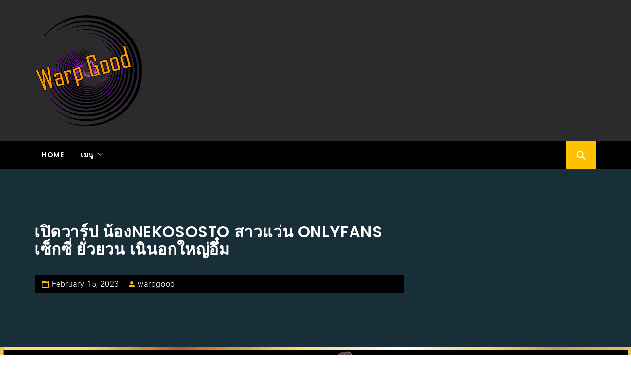

--- FILE ---
content_type: text/html; charset=UTF-8
request_url: https://www.warpgood.com/nekososto/
body_size: 20550
content:
<!DOCTYPE html>
<html lang="en-US">
<head>
	<meta name="google-site-verification" content="gM2glig42q-BngrsjUq4uclIICJo8dA1NXUUQr-GA1E" />
	<!-- Global site tag (gtag.js) - Google Analytics -->
<script async src="https://www.googletagmanager.com/gtag/js?id=UA-145904250-14"></script>
<script>
  window.dataLayer = window.dataLayer || [];
  function gtag(){dataLayer.push(arguments);}
  gtag('js', new Date());

  gtag('config', 'UA-145904250-14');
</script>

    <meta charset="UTF-8">
    <meta name="viewport" content="width=device-width, initial-scale=1.0, maximum-scale=1.0, user-scalable=no" />
    <link rel="profile" href="https://gmpg.org/xfn/11">
    <link rel="pingback" href="https://www.warpgood.com/xmlrpc.php">

            <style type="text/css">
                                .inner-header-overlay,
                    .hero-slider.overlay .slide-item .bg-image:before {
                        background: #042738;
                        filter: alpha(opacity=65);
                        opacity: 0.65;
                    }
                    </style>

    <meta name='robots' content='index, follow, max-image-preview:large, max-snippet:-1, max-video-preview:-1' />
	<style>img:is([sizes="auto" i], [sizes^="auto," i]) { contain-intrinsic-size: 3000px 1500px }</style>
	
	<!-- This site is optimized with the Yoast SEO plugin v26.7 - https://yoast.com/wordpress/plugins/seo/ -->
	<title>เปิดวาร์ป น้องNekososto สาวแว่น Onlyfans เซ็กซี่ ยั่วยวน เนินอกใหญ่อึ๋ม</title>
	<meta name="description" content="สาวแว่นจะสวยทุกคนเลยนะบอกเลย เหมือนกับ คล้าก เคนท์ ในบทบาทซุปเปอร์แมน เราจะมาแนะนำอีกหนึ่งสาวแว่นที่จะทำให้ทุกคนรักและหลงใหลเธอ น้องNekososto" />
	<link rel="canonical" href="https://www.warpgood.com/nekososto/" />
	<meta property="og:locale" content="en_US" />
	<meta property="og:type" content="article" />
	<meta property="og:title" content="เปิดวาร์ป น้องNekososto สาวแว่น Onlyfans เซ็กซี่ ยั่วยวน เนินอกใหญ่อึ๋ม" />
	<meta property="og:description" content="สาวแว่นจะสวยทุกคนเลยนะบอกเลย เหมือนกับ คล้าก เคนท์ ในบทบาทซุปเปอร์แมน เราจะมาแนะนำอีกหนึ่งสาวแว่นที่จะทำให้ทุกคนรักและหลงใหลเธอ น้องNekososto" />
	<meta property="og:url" content="https://www.warpgood.com/nekososto/" />
	<meta property="og:site_name" content="เปิดวาร์ป หนุ่มหล่อ สาวสวย แจกวาร์ป ดารา นายแบบ นางแบบ เน็ตไอดอล" />
	<meta property="article:published_time" content="2023-02-15T05:17:36+00:00" />
	<meta property="article:modified_time" content="2023-02-15T07:11:14+00:00" />
	<meta property="og:image" content="https://www.warpgood.com/wp-content/uploads/2023/02/Nekososto-Profile.jpg" />
	<meta property="og:image:width" content="1000" />
	<meta property="og:image:height" content="700" />
	<meta property="og:image:type" content="image/jpeg" />
	<meta name="author" content="warpgood" />
	<meta name="twitter:card" content="summary_large_image" />
	<meta name="twitter:label1" content="Written by" />
	<meta name="twitter:data1" content="warpgood" />
	<meta name="twitter:label2" content="Est. reading time" />
	<meta name="twitter:data2" content="2 minutes" />
	<!-- / Yoast SEO plugin. -->


<link rel='dns-prefetch' href='//www.googletagmanager.com' />
<link rel="alternate" type="application/rss+xml" title="เปิดวาร์ป หนุ่มหล่อ สาวสวย แจกวาร์ป ดารา นายแบบ นางแบบ เน็ตไอดอล &raquo; Feed" href="https://www.warpgood.com/feed/" />
<link rel="alternate" type="application/rss+xml" title="เปิดวาร์ป หนุ่มหล่อ สาวสวย แจกวาร์ป ดารา นายแบบ นางแบบ เน็ตไอดอล &raquo; Comments Feed" href="https://www.warpgood.com/comments/feed/" />
<script type="text/javascript" id="wpp-js" src="https://www.warpgood.com/wp-content/plugins/wordpress-popular-posts/assets/js/wpp.min.js?ver=7.3.6" data-sampling="0" data-sampling-rate="100" data-api-url="https://www.warpgood.com/wp-json/wordpress-popular-posts" data-post-id="11939" data-token="3954ad259d" data-lang="0" data-debug="0"></script>
<script type="text/javascript">
/* <![CDATA[ */
window._wpemojiSettings = {"baseUrl":"https:\/\/s.w.org\/images\/core\/emoji\/15.0.3\/72x72\/","ext":".png","svgUrl":"https:\/\/s.w.org\/images\/core\/emoji\/15.0.3\/svg\/","svgExt":".svg","source":{"concatemoji":"https:\/\/www.warpgood.com\/wp-includes\/js\/wp-emoji-release.min.js?ver=6.7.4"}};
/*! This file is auto-generated */
!function(i,n){var o,s,e;function c(e){try{var t={supportTests:e,timestamp:(new Date).valueOf()};sessionStorage.setItem(o,JSON.stringify(t))}catch(e){}}function p(e,t,n){e.clearRect(0,0,e.canvas.width,e.canvas.height),e.fillText(t,0,0);var t=new Uint32Array(e.getImageData(0,0,e.canvas.width,e.canvas.height).data),r=(e.clearRect(0,0,e.canvas.width,e.canvas.height),e.fillText(n,0,0),new Uint32Array(e.getImageData(0,0,e.canvas.width,e.canvas.height).data));return t.every(function(e,t){return e===r[t]})}function u(e,t,n){switch(t){case"flag":return n(e,"\ud83c\udff3\ufe0f\u200d\u26a7\ufe0f","\ud83c\udff3\ufe0f\u200b\u26a7\ufe0f")?!1:!n(e,"\ud83c\uddfa\ud83c\uddf3","\ud83c\uddfa\u200b\ud83c\uddf3")&&!n(e,"\ud83c\udff4\udb40\udc67\udb40\udc62\udb40\udc65\udb40\udc6e\udb40\udc67\udb40\udc7f","\ud83c\udff4\u200b\udb40\udc67\u200b\udb40\udc62\u200b\udb40\udc65\u200b\udb40\udc6e\u200b\udb40\udc67\u200b\udb40\udc7f");case"emoji":return!n(e,"\ud83d\udc26\u200d\u2b1b","\ud83d\udc26\u200b\u2b1b")}return!1}function f(e,t,n){var r="undefined"!=typeof WorkerGlobalScope&&self instanceof WorkerGlobalScope?new OffscreenCanvas(300,150):i.createElement("canvas"),a=r.getContext("2d",{willReadFrequently:!0}),o=(a.textBaseline="top",a.font="600 32px Arial",{});return e.forEach(function(e){o[e]=t(a,e,n)}),o}function t(e){var t=i.createElement("script");t.src=e,t.defer=!0,i.head.appendChild(t)}"undefined"!=typeof Promise&&(o="wpEmojiSettingsSupports",s=["flag","emoji"],n.supports={everything:!0,everythingExceptFlag:!0},e=new Promise(function(e){i.addEventListener("DOMContentLoaded",e,{once:!0})}),new Promise(function(t){var n=function(){try{var e=JSON.parse(sessionStorage.getItem(o));if("object"==typeof e&&"number"==typeof e.timestamp&&(new Date).valueOf()<e.timestamp+604800&&"object"==typeof e.supportTests)return e.supportTests}catch(e){}return null}();if(!n){if("undefined"!=typeof Worker&&"undefined"!=typeof OffscreenCanvas&&"undefined"!=typeof URL&&URL.createObjectURL&&"undefined"!=typeof Blob)try{var e="postMessage("+f.toString()+"("+[JSON.stringify(s),u.toString(),p.toString()].join(",")+"));",r=new Blob([e],{type:"text/javascript"}),a=new Worker(URL.createObjectURL(r),{name:"wpTestEmojiSupports"});return void(a.onmessage=function(e){c(n=e.data),a.terminate(),t(n)})}catch(e){}c(n=f(s,u,p))}t(n)}).then(function(e){for(var t in e)n.supports[t]=e[t],n.supports.everything=n.supports.everything&&n.supports[t],"flag"!==t&&(n.supports.everythingExceptFlag=n.supports.everythingExceptFlag&&n.supports[t]);n.supports.everythingExceptFlag=n.supports.everythingExceptFlag&&!n.supports.flag,n.DOMReady=!1,n.readyCallback=function(){n.DOMReady=!0}}).then(function(){return e}).then(function(){var e;n.supports.everything||(n.readyCallback(),(e=n.source||{}).concatemoji?t(e.concatemoji):e.wpemoji&&e.twemoji&&(t(e.twemoji),t(e.wpemoji)))}))}((window,document),window._wpemojiSettings);
/* ]]> */
</script>
<link rel='stylesheet' id='pt-cv-public-style-css' href='https://www.warpgood.com/wp-content/plugins/content-views-query-and-display-post-page/public/assets/css/cv.css?ver=4.1' type='text/css' media='all' />
<style id='wp-emoji-styles-inline-css' type='text/css'>

	img.wp-smiley, img.emoji {
		display: inline !important;
		border: none !important;
		box-shadow: none !important;
		height: 1em !important;
		width: 1em !important;
		margin: 0 0.07em !important;
		vertical-align: -0.1em !important;
		background: none !important;
		padding: 0 !important;
	}
</style>
<link rel='stylesheet' id='wp-block-library-css' href='https://www.warpgood.com/wp-includes/css/dist/block-library/style.min.css?ver=6.7.4' type='text/css' media='all' />
<style id='wp-block-library-theme-inline-css' type='text/css'>
.wp-block-audio :where(figcaption){color:#555;font-size:13px;text-align:center}.is-dark-theme .wp-block-audio :where(figcaption){color:#ffffffa6}.wp-block-audio{margin:0 0 1em}.wp-block-code{border:1px solid #ccc;border-radius:4px;font-family:Menlo,Consolas,monaco,monospace;padding:.8em 1em}.wp-block-embed :where(figcaption){color:#555;font-size:13px;text-align:center}.is-dark-theme .wp-block-embed :where(figcaption){color:#ffffffa6}.wp-block-embed{margin:0 0 1em}.blocks-gallery-caption{color:#555;font-size:13px;text-align:center}.is-dark-theme .blocks-gallery-caption{color:#ffffffa6}:root :where(.wp-block-image figcaption){color:#555;font-size:13px;text-align:center}.is-dark-theme :root :where(.wp-block-image figcaption){color:#ffffffa6}.wp-block-image{margin:0 0 1em}.wp-block-pullquote{border-bottom:4px solid;border-top:4px solid;color:currentColor;margin-bottom:1.75em}.wp-block-pullquote cite,.wp-block-pullquote footer,.wp-block-pullquote__citation{color:currentColor;font-size:.8125em;font-style:normal;text-transform:uppercase}.wp-block-quote{border-left:.25em solid;margin:0 0 1.75em;padding-left:1em}.wp-block-quote cite,.wp-block-quote footer{color:currentColor;font-size:.8125em;font-style:normal;position:relative}.wp-block-quote:where(.has-text-align-right){border-left:none;border-right:.25em solid;padding-left:0;padding-right:1em}.wp-block-quote:where(.has-text-align-center){border:none;padding-left:0}.wp-block-quote.is-large,.wp-block-quote.is-style-large,.wp-block-quote:where(.is-style-plain){border:none}.wp-block-search .wp-block-search__label{font-weight:700}.wp-block-search__button{border:1px solid #ccc;padding:.375em .625em}:where(.wp-block-group.has-background){padding:1.25em 2.375em}.wp-block-separator.has-css-opacity{opacity:.4}.wp-block-separator{border:none;border-bottom:2px solid;margin-left:auto;margin-right:auto}.wp-block-separator.has-alpha-channel-opacity{opacity:1}.wp-block-separator:not(.is-style-wide):not(.is-style-dots){width:100px}.wp-block-separator.has-background:not(.is-style-dots){border-bottom:none;height:1px}.wp-block-separator.has-background:not(.is-style-wide):not(.is-style-dots){height:2px}.wp-block-table{margin:0 0 1em}.wp-block-table td,.wp-block-table th{word-break:normal}.wp-block-table :where(figcaption){color:#555;font-size:13px;text-align:center}.is-dark-theme .wp-block-table :where(figcaption){color:#ffffffa6}.wp-block-video :where(figcaption){color:#555;font-size:13px;text-align:center}.is-dark-theme .wp-block-video :where(figcaption){color:#ffffffa6}.wp-block-video{margin:0 0 1em}:root :where(.wp-block-template-part.has-background){margin-bottom:0;margin-top:0;padding:1.25em 2.375em}
</style>
<link rel='stylesheet' id='wp-components-css' href='https://www.warpgood.com/wp-includes/css/dist/components/style.min.css?ver=6.7.4' type='text/css' media='all' />
<link rel='stylesheet' id='wp-preferences-css' href='https://www.warpgood.com/wp-includes/css/dist/preferences/style.min.css?ver=6.7.4' type='text/css' media='all' />
<link rel='stylesheet' id='wp-block-editor-css' href='https://www.warpgood.com/wp-includes/css/dist/block-editor/style.min.css?ver=6.7.4' type='text/css' media='all' />
<link rel='stylesheet' id='wp-reusable-blocks-css' href='https://www.warpgood.com/wp-includes/css/dist/reusable-blocks/style.min.css?ver=6.7.4' type='text/css' media='all' />
<link rel='stylesheet' id='wp-patterns-css' href='https://www.warpgood.com/wp-includes/css/dist/patterns/style.min.css?ver=6.7.4' type='text/css' media='all' />
<link rel='stylesheet' id='wp-editor-css' href='https://www.warpgood.com/wp-includes/css/dist/editor/style.min.css?ver=6.7.4' type='text/css' media='all' />
<link rel='stylesheet' id='block-robo-gallery-style-css-css' href='https://www.warpgood.com/wp-content/plugins/robo-gallery/includes/extensions/block/dist/blocks.style.build.css?ver=5.1.2' type='text/css' media='all' />
<style id='classic-theme-styles-inline-css' type='text/css'>
/*! This file is auto-generated */
.wp-block-button__link{color:#fff;background-color:#32373c;border-radius:9999px;box-shadow:none;text-decoration:none;padding:calc(.667em + 2px) calc(1.333em + 2px);font-size:1.125em}.wp-block-file__button{background:#32373c;color:#fff;text-decoration:none}
</style>
<style id='global-styles-inline-css' type='text/css'>
:root{--wp--preset--aspect-ratio--square: 1;--wp--preset--aspect-ratio--4-3: 4/3;--wp--preset--aspect-ratio--3-4: 3/4;--wp--preset--aspect-ratio--3-2: 3/2;--wp--preset--aspect-ratio--2-3: 2/3;--wp--preset--aspect-ratio--16-9: 16/9;--wp--preset--aspect-ratio--9-16: 9/16;--wp--preset--color--black: #000000;--wp--preset--color--cyan-bluish-gray: #abb8c3;--wp--preset--color--white: #ffffff;--wp--preset--color--pale-pink: #f78da7;--wp--preset--color--vivid-red: #cf2e2e;--wp--preset--color--luminous-vivid-orange: #ff6900;--wp--preset--color--luminous-vivid-amber: #fcb900;--wp--preset--color--light-green-cyan: #7bdcb5;--wp--preset--color--vivid-green-cyan: #00d084;--wp--preset--color--pale-cyan-blue: #8ed1fc;--wp--preset--color--vivid-cyan-blue: #0693e3;--wp--preset--color--vivid-purple: #9b51e0;--wp--preset--gradient--vivid-cyan-blue-to-vivid-purple: linear-gradient(135deg,rgba(6,147,227,1) 0%,rgb(155,81,224) 100%);--wp--preset--gradient--light-green-cyan-to-vivid-green-cyan: linear-gradient(135deg,rgb(122,220,180) 0%,rgb(0,208,130) 100%);--wp--preset--gradient--luminous-vivid-amber-to-luminous-vivid-orange: linear-gradient(135deg,rgba(252,185,0,1) 0%,rgba(255,105,0,1) 100%);--wp--preset--gradient--luminous-vivid-orange-to-vivid-red: linear-gradient(135deg,rgba(255,105,0,1) 0%,rgb(207,46,46) 100%);--wp--preset--gradient--very-light-gray-to-cyan-bluish-gray: linear-gradient(135deg,rgb(238,238,238) 0%,rgb(169,184,195) 100%);--wp--preset--gradient--cool-to-warm-spectrum: linear-gradient(135deg,rgb(74,234,220) 0%,rgb(151,120,209) 20%,rgb(207,42,186) 40%,rgb(238,44,130) 60%,rgb(251,105,98) 80%,rgb(254,248,76) 100%);--wp--preset--gradient--blush-light-purple: linear-gradient(135deg,rgb(255,206,236) 0%,rgb(152,150,240) 100%);--wp--preset--gradient--blush-bordeaux: linear-gradient(135deg,rgb(254,205,165) 0%,rgb(254,45,45) 50%,rgb(107,0,62) 100%);--wp--preset--gradient--luminous-dusk: linear-gradient(135deg,rgb(255,203,112) 0%,rgb(199,81,192) 50%,rgb(65,88,208) 100%);--wp--preset--gradient--pale-ocean: linear-gradient(135deg,rgb(255,245,203) 0%,rgb(182,227,212) 50%,rgb(51,167,181) 100%);--wp--preset--gradient--electric-grass: linear-gradient(135deg,rgb(202,248,128) 0%,rgb(113,206,126) 100%);--wp--preset--gradient--midnight: linear-gradient(135deg,rgb(2,3,129) 0%,rgb(40,116,252) 100%);--wp--preset--font-size--small: 13px;--wp--preset--font-size--medium: 20px;--wp--preset--font-size--large: 36px;--wp--preset--font-size--x-large: 42px;--wp--preset--spacing--20: 0.44rem;--wp--preset--spacing--30: 0.67rem;--wp--preset--spacing--40: 1rem;--wp--preset--spacing--50: 1.5rem;--wp--preset--spacing--60: 2.25rem;--wp--preset--spacing--70: 3.38rem;--wp--preset--spacing--80: 5.06rem;--wp--preset--shadow--natural: 6px 6px 9px rgba(0, 0, 0, 0.2);--wp--preset--shadow--deep: 12px 12px 50px rgba(0, 0, 0, 0.4);--wp--preset--shadow--sharp: 6px 6px 0px rgba(0, 0, 0, 0.2);--wp--preset--shadow--outlined: 6px 6px 0px -3px rgba(255, 255, 255, 1), 6px 6px rgba(0, 0, 0, 1);--wp--preset--shadow--crisp: 6px 6px 0px rgba(0, 0, 0, 1);}:where(.is-layout-flex){gap: 0.5em;}:where(.is-layout-grid){gap: 0.5em;}body .is-layout-flex{display: flex;}.is-layout-flex{flex-wrap: wrap;align-items: center;}.is-layout-flex > :is(*, div){margin: 0;}body .is-layout-grid{display: grid;}.is-layout-grid > :is(*, div){margin: 0;}:where(.wp-block-columns.is-layout-flex){gap: 2em;}:where(.wp-block-columns.is-layout-grid){gap: 2em;}:where(.wp-block-post-template.is-layout-flex){gap: 1.25em;}:where(.wp-block-post-template.is-layout-grid){gap: 1.25em;}.has-black-color{color: var(--wp--preset--color--black) !important;}.has-cyan-bluish-gray-color{color: var(--wp--preset--color--cyan-bluish-gray) !important;}.has-white-color{color: var(--wp--preset--color--white) !important;}.has-pale-pink-color{color: var(--wp--preset--color--pale-pink) !important;}.has-vivid-red-color{color: var(--wp--preset--color--vivid-red) !important;}.has-luminous-vivid-orange-color{color: var(--wp--preset--color--luminous-vivid-orange) !important;}.has-luminous-vivid-amber-color{color: var(--wp--preset--color--luminous-vivid-amber) !important;}.has-light-green-cyan-color{color: var(--wp--preset--color--light-green-cyan) !important;}.has-vivid-green-cyan-color{color: var(--wp--preset--color--vivid-green-cyan) !important;}.has-pale-cyan-blue-color{color: var(--wp--preset--color--pale-cyan-blue) !important;}.has-vivid-cyan-blue-color{color: var(--wp--preset--color--vivid-cyan-blue) !important;}.has-vivid-purple-color{color: var(--wp--preset--color--vivid-purple) !important;}.has-black-background-color{background-color: var(--wp--preset--color--black) !important;}.has-cyan-bluish-gray-background-color{background-color: var(--wp--preset--color--cyan-bluish-gray) !important;}.has-white-background-color{background-color: var(--wp--preset--color--white) !important;}.has-pale-pink-background-color{background-color: var(--wp--preset--color--pale-pink) !important;}.has-vivid-red-background-color{background-color: var(--wp--preset--color--vivid-red) !important;}.has-luminous-vivid-orange-background-color{background-color: var(--wp--preset--color--luminous-vivid-orange) !important;}.has-luminous-vivid-amber-background-color{background-color: var(--wp--preset--color--luminous-vivid-amber) !important;}.has-light-green-cyan-background-color{background-color: var(--wp--preset--color--light-green-cyan) !important;}.has-vivid-green-cyan-background-color{background-color: var(--wp--preset--color--vivid-green-cyan) !important;}.has-pale-cyan-blue-background-color{background-color: var(--wp--preset--color--pale-cyan-blue) !important;}.has-vivid-cyan-blue-background-color{background-color: var(--wp--preset--color--vivid-cyan-blue) !important;}.has-vivid-purple-background-color{background-color: var(--wp--preset--color--vivid-purple) !important;}.has-black-border-color{border-color: var(--wp--preset--color--black) !important;}.has-cyan-bluish-gray-border-color{border-color: var(--wp--preset--color--cyan-bluish-gray) !important;}.has-white-border-color{border-color: var(--wp--preset--color--white) !important;}.has-pale-pink-border-color{border-color: var(--wp--preset--color--pale-pink) !important;}.has-vivid-red-border-color{border-color: var(--wp--preset--color--vivid-red) !important;}.has-luminous-vivid-orange-border-color{border-color: var(--wp--preset--color--luminous-vivid-orange) !important;}.has-luminous-vivid-amber-border-color{border-color: var(--wp--preset--color--luminous-vivid-amber) !important;}.has-light-green-cyan-border-color{border-color: var(--wp--preset--color--light-green-cyan) !important;}.has-vivid-green-cyan-border-color{border-color: var(--wp--preset--color--vivid-green-cyan) !important;}.has-pale-cyan-blue-border-color{border-color: var(--wp--preset--color--pale-cyan-blue) !important;}.has-vivid-cyan-blue-border-color{border-color: var(--wp--preset--color--vivid-cyan-blue) !important;}.has-vivid-purple-border-color{border-color: var(--wp--preset--color--vivid-purple) !important;}.has-vivid-cyan-blue-to-vivid-purple-gradient-background{background: var(--wp--preset--gradient--vivid-cyan-blue-to-vivid-purple) !important;}.has-light-green-cyan-to-vivid-green-cyan-gradient-background{background: var(--wp--preset--gradient--light-green-cyan-to-vivid-green-cyan) !important;}.has-luminous-vivid-amber-to-luminous-vivid-orange-gradient-background{background: var(--wp--preset--gradient--luminous-vivid-amber-to-luminous-vivid-orange) !important;}.has-luminous-vivid-orange-to-vivid-red-gradient-background{background: var(--wp--preset--gradient--luminous-vivid-orange-to-vivid-red) !important;}.has-very-light-gray-to-cyan-bluish-gray-gradient-background{background: var(--wp--preset--gradient--very-light-gray-to-cyan-bluish-gray) !important;}.has-cool-to-warm-spectrum-gradient-background{background: var(--wp--preset--gradient--cool-to-warm-spectrum) !important;}.has-blush-light-purple-gradient-background{background: var(--wp--preset--gradient--blush-light-purple) !important;}.has-blush-bordeaux-gradient-background{background: var(--wp--preset--gradient--blush-bordeaux) !important;}.has-luminous-dusk-gradient-background{background: var(--wp--preset--gradient--luminous-dusk) !important;}.has-pale-ocean-gradient-background{background: var(--wp--preset--gradient--pale-ocean) !important;}.has-electric-grass-gradient-background{background: var(--wp--preset--gradient--electric-grass) !important;}.has-midnight-gradient-background{background: var(--wp--preset--gradient--midnight) !important;}.has-small-font-size{font-size: var(--wp--preset--font-size--small) !important;}.has-medium-font-size{font-size: var(--wp--preset--font-size--medium) !important;}.has-large-font-size{font-size: var(--wp--preset--font-size--large) !important;}.has-x-large-font-size{font-size: var(--wp--preset--font-size--x-large) !important;}
:where(.wp-block-post-template.is-layout-flex){gap: 1.25em;}:where(.wp-block-post-template.is-layout-grid){gap: 1.25em;}
:where(.wp-block-columns.is-layout-flex){gap: 2em;}:where(.wp-block-columns.is-layout-grid){gap: 2em;}
:root :where(.wp-block-pullquote){font-size: 1.5em;line-height: 1.6;}
</style>
<link rel='stylesheet' id='seed-social-css' href='https://www.warpgood.com/wp-content/plugins/seed-social/style.css?ver=2021.02' type='text/css' media='all' />
<link rel='stylesheet' id='widgetopts-styles-css' href='https://www.warpgood.com/wp-content/plugins/widget-options/assets/css/widget-options.css?ver=4.1.3' type='text/css' media='all' />
<link rel='stylesheet' id='wordpress-popular-posts-css-css' href='https://www.warpgood.com/wp-content/plugins/wordpress-popular-posts/assets/css/wpp.css?ver=7.3.6' type='text/css' media='all' />
<link rel='stylesheet' id='magazine-prime-google-fonts-css' href='https://www.warpgood.com/wp-content/fonts/e908073cbc3babb54b23dde8a43e7dc3.css?ver=1.0.2' type='text/css' media='all' />
<link rel='stylesheet' id='jquery-slick-css' href='https://www.warpgood.com/wp-content/themes/magazine-prime/assets/libraries/slick/css/slick.min.css?ver=6.7.4' type='text/css' media='all' />
<link rel='stylesheet' id='ionicons-css' href='https://www.warpgood.com/wp-content/themes/magazine-prime/assets/libraries/ionicons/css/ionicons.min.css?ver=6.7.4' type='text/css' media='all' />
<link rel='stylesheet' id='bootstrap-css' href='https://www.warpgood.com/wp-content/themes/magazine-prime/assets/libraries/bootstrap/css/bootstrap.min.css?ver=6.7.4' type='text/css' media='all' />
<link rel='stylesheet' id='magnific-popup-css' href='https://www.warpgood.com/wp-content/themes/magazine-prime/assets/libraries/magnific-popup/magnific-popup.css?ver=6.7.4' type='text/css' media='all' />
<link rel='stylesheet' id='magazine-prime-style-css' href='https://www.warpgood.com/wp-content/themes/magazine-hub/style.css?ver=6.7.4' type='text/css' media='all' />
<link rel='stylesheet' id='magazine-prime-css' href='https://www.warpgood.com/wp-content/themes/magazine-prime/style.css?ver=6.7.4' type='text/css' media='all' />
<link rel='stylesheet' id='magazine-hub-css' href='https://www.warpgood.com/wp-content/themes/magazine-hub/custom.css?ver=6.7.4' type='text/css' media='all' />
<script type="text/javascript" src="https://www.warpgood.com/wp-includes/js/tinymce/tinymce.min.js?ver=49110-20201110" id="wp-tinymce-root-js"></script>
<script type="text/javascript" src="https://www.warpgood.com/wp-includes/js/tinymce/plugins/compat3x/plugin.min.js?ver=49110-20201110" id="wp-tinymce-js"></script>
<script type="text/javascript" src="https://www.warpgood.com/wp-includes/js/jquery/jquery.min.js?ver=3.7.1" id="jquery-core-js"></script>
<script type="text/javascript" src="https://www.warpgood.com/wp-includes/js/jquery/jquery-migrate.min.js?ver=3.4.1" id="jquery-migrate-js"></script>

<!-- Google tag (gtag.js) snippet added by Site Kit -->
<!-- Google Analytics snippet added by Site Kit -->
<script type="text/javascript" src="https://www.googletagmanager.com/gtag/js?id=GT-W6XPVRB" id="google_gtagjs-js" async></script>
<script type="text/javascript" id="google_gtagjs-js-after">
/* <![CDATA[ */
window.dataLayer = window.dataLayer || [];function gtag(){dataLayer.push(arguments);}
gtag("set","linker",{"domains":["www.warpgood.com"]});
gtag("js", new Date());
gtag("set", "developer_id.dZTNiMT", true);
gtag("config", "GT-W6XPVRB");
/* ]]> */
</script>
<script type="text/javascript" src="https://www.warpgood.com/wp-content/themes/magazine-hub/custom.js?ver=6.7.4" id="magazine-hub-script-js"></script>
<link rel="https://api.w.org/" href="https://www.warpgood.com/wp-json/" /><link rel="alternate" title="JSON" type="application/json" href="https://www.warpgood.com/wp-json/wp/v2/posts/11939" /><link rel="EditURI" type="application/rsd+xml" title="RSD" href="https://www.warpgood.com/xmlrpc.php?rsd" />
<meta name="generator" content="WordPress 6.7.4" />
<link rel='shortlink' href='https://www.warpgood.com/?p=11939' />
		<!-- Custom Logo: hide header text -->
		<style id="custom-logo-css" type="text/css">
			.site-title, .site-description {
				position: absolute;
				clip: rect(1px, 1px, 1px, 1px);
			}
		</style>
		<link rel="alternate" title="oEmbed (JSON)" type="application/json+oembed" href="https://www.warpgood.com/wp-json/oembed/1.0/embed?url=https%3A%2F%2Fwww.warpgood.com%2Fnekososto%2F" />
<link rel="alternate" title="oEmbed (XML)" type="text/xml+oembed" href="https://www.warpgood.com/wp-json/oembed/1.0/embed?url=https%3A%2F%2Fwww.warpgood.com%2Fnekososto%2F&#038;format=xml" />
<meta name="generator" content="Site Kit by Google 1.170.0" /><meta name="generator" content="performance-lab 4.0.1; plugins: ">
            <style id="wpp-loading-animation-styles">@-webkit-keyframes bgslide{from{background-position-x:0}to{background-position-x:-200%}}@keyframes bgslide{from{background-position-x:0}to{background-position-x:-200%}}.wpp-widget-block-placeholder,.wpp-shortcode-placeholder{margin:0 auto;width:60px;height:3px;background:#dd3737;background:linear-gradient(90deg,#dd3737 0%,#571313 10%,#dd3737 100%);background-size:200% auto;border-radius:3px;-webkit-animation:bgslide 1s infinite linear;animation:bgslide 1s infinite linear}</style>
            <link rel="icon" href="https://www.warpgood.com/wp-content/uploads/2020/09/cropped-logo-warpgood.com-removebg-preview-32x32.png" sizes="32x32" />
<link rel="icon" href="https://www.warpgood.com/wp-content/uploads/2020/09/cropped-logo-warpgood.com-removebg-preview-192x192.png" sizes="192x192" />
<link rel="apple-touch-icon" href="https://www.warpgood.com/wp-content/uploads/2020/09/cropped-logo-warpgood.com-removebg-preview-180x180.png" />
<meta name="msapplication-TileImage" content="https://www.warpgood.com/wp-content/uploads/2020/09/cropped-logo-warpgood.com-removebg-preview-270x270.png" />
		<style type="text/css" id="wp-custom-css">
			.bb{
	border:1px solid #e50000;
	box-shadow: 0 0 11px 0 #00000061;
	padding-bottom:20px;
}
.bb h2{ font-size:20px; color:#fff; margin-top:0px; padding:5px;}
.topic{ background-color:#e50000;
text-align:center;
padding-top:10px;
	padding-bottom:10px;
}
    .triangle-down {
      width: 0;
      height: 0;
      border-left: 20px solid transparent;
      border-right: 20px solid transparent;
      border-top: 20px solid #e50000;  
			margin: 0 auto;
    margin-top: -5px;
			 
    }
.bb p{ padding:15px; font-size:14px; font-family:"Tahoma"; }
  
.button-col{ 
background-color:#e50000;
	padding:10px;
		border-radius:20px;
	color:#fff;
	 display: inline-block;
	width:90%;
}
      @keyframes glowing {
      0% { background-color: #e50000; }
      50% { background-color: #ffc000; 

				}
      100% { background-color: #e50000;  }
      }
      .button-col {
      animation: glowing 1300ms infinite;
      }		</style>
		</head>

<body class="post-template-default single single-post postid-11939 single-format-standard wp-custom-logo wp-embed-responsive left-sidebar home-content-not-enabled modula-best-grid-gallery">
    <!-- full-screen-layout/boxed-layout -->
<div id="page" class="site site-bg full-screen-layout">
    <a class="skip-link screen-reader-text" href="#main">Skip to content</a>
    <header id="masthead" class="site-header site-header-second" role="banner">
        <div class="top-bar">
            <div class="container">
                <div class="pull-left">
                                        <div class="social-icons ">
                                            </div>
                </div>
                <div class="pull-right">
                    <div class="hidden-md hidden-lg alt-bgcolor mobile-icon">
                        <a  data-toggle="collapse" data-target="#Foo">
                            <i class="ion-android-more-vertical"></i>
                        </a>
                    </div>
                                                        </div>
            </div>
        </div> <!--    Topbar Ends-->
        <div class="header-middle">
            <div class="container">
                <div class="row">
                    <div class="col-sm-4">
                        <div class="site-branding">
                                                            <span class="site-title">
                                    <a href="https://www.warpgood.com/" rel="home">
                                        เปิดวาร์ป หนุ่มหล่อ สาวสวย แจกวาร์ป ดารา นายแบบ นางแบบ เน็ตไอดอล                                    </a>
                                </span>
                            <a href="https://www.warpgood.com/" class="custom-logo-link" rel="home"><img width="225" height="225" src="https://www.warpgood.com/wp-content/uploads/2020/09/cropped-logo-warpgood.com_-2.png" class="custom-logo" alt="เปิดวาร์ป หนุ่มหล่อ สาวสวย แจกวาร์ป ดารา นายแบบ นางแบบ เน็ตไอดอล" decoding="async" fetchpriority="high" srcset="https://www.warpgood.com/wp-content/uploads/2020/09/cropped-logo-warpgood.com_-2.png 225w, https://www.warpgood.com/wp-content/uploads/2020/09/cropped-logo-warpgood.com_-2-150x150.png 150w, https://www.warpgood.com/wp-content/uploads/2020/09/cropped-logo-warpgood.com_-2-24x24.png 24w, https://www.warpgood.com/wp-content/uploads/2020/09/cropped-logo-warpgood.com_-2-48x48.png 48w, https://www.warpgood.com/wp-content/uploads/2020/09/cropped-logo-warpgood.com_-2-96x96.png 96w" sizes="(max-width: 225px) 100vw, 225px" /></a>                                <p class="site-description">เว็บไซต์ หนุ่มหล่อ สาวสวย งานดี โดดเด่น โดนใจ เปิดวาร์ป ประวัติ บุคคลที่มีชื่อเสียงกระแสแรง เราคือเว็บ อันดับ 1 ที่ดีที่สุดมี มากที่สุด</p>
                                                    </div>
                    </div>
                                    </div>
            </div>
        </div>
        <div class="top-header secondary-bgcolor">
                    <div class="container">
                <nav id="site-navigation" class="main-navigation" role="navigation">
                    <a id="nav-toggle" href="#" aria-controls="primary-menu" aria-expanded="false">
                        <span class="screen-reader-text">Primary Menu</span>
                        <span class="icon-bar top"></span>
                        <span class="icon-bar middle"></span>
                        <span class="icon-bar bottom"></span>
                    </a>
                    <div class="menu"><ul id="primary-menu" class="menu"><li id="menu-item-13276" class="menu-item menu-item-type-post_type menu-item-object-page menu-item-home menu-item-13276"><a href="https://www.warpgood.com/">HOME</a></li>
<li id="menu-item-14366" class="menu-item menu-item-type-custom menu-item-object-custom menu-item-home menu-item-has-children menu-item-14366"><a href="https://www.warpgood.com/">เมนู</a>
<ul class="sub-menu">
	<li id="menu-item-3683" class="menu-item menu-item-type-taxonomy menu-item-object-category current-post-ancestor current-menu-parent current-post-parent menu-item-3683"><a href="https://www.warpgood.com/category/star-celebrity/">วาร์ปดารา-คนดัง</a></li>
	<li id="menu-item-3686" class="menu-item menu-item-type-taxonomy menu-item-object-category menu-item-3686"><a href="https://www.warpgood.com/category/%e0%b8%a7%e0%b8%b2%e0%b8%a3%e0%b9%8c%e0%b8%9b%e0%b8%aa%e0%b8%b2%e0%b8%a7%e0%b8%a1%e0%b8%b1%e0%b8%98%e0%b8%a2%e0%b8%a1/">วาร์ปสาวมัธยม</a></li>
	<li id="menu-item-3688" class="menu-item menu-item-type-taxonomy menu-item-object-category current-post-ancestor current-menu-parent current-post-parent menu-item-3688"><a href="https://www.warpgood.com/category/%e0%b8%a7%e0%b8%b2%e0%b8%a3%e0%b9%8c%e0%b8%9b%e0%b8%aa%e0%b8%b2%e0%b8%a7%e0%b8%a1%e0%b8%ab%e0%b8%b2%e0%b8%a5%e0%b8%b1%e0%b8%a2/">วาร์ปสาวมหาลัย</a></li>
	<li id="menu-item-3685" class="menu-item menu-item-type-taxonomy menu-item-object-category current-post-ancestor current-menu-parent current-post-parent menu-item-3685"><a href="https://www.warpgood.com/category/%e0%b8%a7%e0%b8%b2%e0%b8%a3%e0%b9%8c%e0%b8%9b%e0%b8%aa%e0%b8%b2%e0%b8%a7%e0%b9%80%e0%b8%81%e0%b9%88%e0%b8%87/">วาร์ปสาวเก่ง</a></li>
	<li id="menu-item-3687" class="menu-item menu-item-type-taxonomy menu-item-object-category menu-item-3687"><a href="https://www.warpgood.com/category/%e0%b8%a7%e0%b8%b2%e0%b8%a3%e0%b9%8c%e0%b8%9b%e0%b8%aa%e0%b8%b2%e0%b8%a7%e0%b8%99%e0%b8%b1%e0%b8%81%e0%b8%81%e0%b8%b5%e0%b8%ac%e0%b8%b2/">วาร์ปสาวนักกีฬา</a></li>
	<li id="menu-item-3684" class="menu-item menu-item-type-taxonomy menu-item-object-category menu-item-3684"><a href="https://www.warpgood.com/category/%e0%b8%a7%e0%b8%b2%e0%b8%a3%e0%b9%8c%e0%b8%9b%e0%b8%9c%e0%b8%b9%e0%b9%89%e0%b8%8a%e0%b8%b2%e0%b8%a2/">วาร์ปผู้ชาย</a></li>
	<li id="menu-item-3689" class="menu-item menu-item-type-taxonomy menu-item-object-category current-post-ancestor current-menu-parent current-post-parent menu-item-3689"><a href="https://www.warpgood.com/category/%e0%b9%80%e0%b8%9b%e0%b8%b4%e0%b8%94%e0%b8%a7%e0%b8%b2%e0%b8%a3%e0%b9%8c%e0%b8%9b%e0%b9%80%e0%b8%a3%e0%b8%b7%e0%b9%88%e0%b8%ad%e0%b8%87%e0%b8%a3%e0%b8%b2%e0%b8%a7/">เปิดวาร์ปเรื่องราว</a></li>
</ul>
</li>
</ul></div>                </nav><!-- #site-navigation -->
                <div class="pull-right">
                    <ul class="right-nav">
                                            <li>
                            <span class="search-btn-wrapper">
                                <a href="javascript:;" class="search-button alt-bgcolor">
                                    <span class="search-icon" aria-hidden="true"></span>
                                </a>
                            </span>
                        </li>
                    </ul>
                </div>

            </div>
            <div class="search-box alt-bordercolor"> <form role="search" method="get" class="search-form" action="https://www.warpgood.com/">
				<label>
					<span class="screen-reader-text">Search for:</span>
					<input type="search" class="search-field" placeholder="Search &hellip;" value="" name="s" />
				</label>
				<input type="submit" class="search-submit" value="Search" />
			</form> </div>
                    </div>
    </header>
    <!-- #masthead -->
        <!-- Innerpage Header Begins Here -->
                        <div class="wrapper page-inner-title inner-banner data-bg " data-background="">
            <header class="entry-header">
                <div class="container">
                    <div class="row">
                        <div class="col-md-8">
                                                            <h1 class="entry-title">เปิดวาร์ป น้องNekososto สาวแว่น Onlyfans เซ็กซี่ ยั่วยวน เนินอกใหญ่อึ๋ม</h1>                                                                    <header class="entry-header">
                                        <div class="entry-meta entry-inner secondary-bgcolor">
                                            <span class="posted-on"> <span class="icon meta-icon ion-calendar"></span><a href="https://www.warpgood.com/2023/02/15/" rel="bookmark"><time class="entry-date published" datetime="2023-02-15T05:17:36+00:00">February 15, 2023</time><time class="updated" datetime="2023-02-15T07:11:14+00:00">February 15, 2023</time></a></span><span class="byline"> <span class="author vcard"><span class="icon meta-icon ion-android-person"></span><a class="url fn n" href="https://www.warpgood.com/author/admin/">warpgood</a></span></span>                                        </div><!-- .entry-meta -->
                                    </header><!-- .entry-header -->
                                                        </div>
                        <div class="col-md-4 mt-20"></div><!-- .container -->                    </div>
                </div>
            </header><!-- .entry-header -->
            <div class="inner-header-overlay">

            </div>
        </div>

        						<a href="https://www.warpgood.com/sbobet/" target="_blank" rel="noopener"><img class="size-full wp-image-1750 aligncenter" src="https://www.warpgood.com/wp-content/uploads/2020/10/banner-logo-sbobetonline24.gif" alt="" width="1500" height="300" /></a>
		     <!-- Innerpage Header Ends Here -->
    <div id="content" class="site-content">
	<div id="primary" class="content-area">
		<main id="main" class="site-main" role="main">

		
<article id="post-11939" class="post-11939 post type-post status-publish format-standard has-post-thumbnail hentry category-star-celebrity category-2 category-6 category-1">
            <div class="entry-content">
            <div class='image-full'><img width="1000" height="700" src="https://www.warpgood.com/wp-content/uploads/2023/02/Nekososto-Profile.jpg" class="attachment-full size-full wp-post-image" alt="" decoding="async" srcset="https://www.warpgood.com/wp-content/uploads/2023/02/Nekososto-Profile.jpg 1000w, https://www.warpgood.com/wp-content/uploads/2023/02/Nekososto-Profile-300x210.jpg 300w, https://www.warpgood.com/wp-content/uploads/2023/02/Nekososto-Profile-768x538.jpg 768w" sizes="(max-width: 1000px) 100vw, 1000px" /></div>            <p>สาวแว่น นับว่าเป็นอีกหนึ่งคาแรคเตอร์ยอดนิยมของใครหลายคนทีเดียว เนื่องจากสาวแว่นมักจะมีอะไรพิเศษซ่อนอยู่ เมื่อเธอถอดแว่นเท่าที่เห็นสาวแว่นจะสวยทุกคนเลยนะบอกเลย เหมือนกับ คล้าก เคนท์ ในบทบาทซุปเปอร์แมนนั่นแหละ วันนี้เราจะมาแนะนำอีกหนึ่งสาวแว่นที่จะทำให้ทุกคนรักและหลงใหลเธอ <strong><span style="color: #ff6600;">น้องNekososto</span></strong> อยากได้วาร์ปเดี๋ยวจัดให้</p>
<p><img decoding="async" class="aligncenter size-full wp-image-11959" src="https://www.warpgood.com/wp-content/uploads/2023/02/Nekososto20.jpg" alt="" width="1488" height="2000" srcset="https://www.warpgood.com/wp-content/uploads/2023/02/Nekososto20.jpg 1488w, https://www.warpgood.com/wp-content/uploads/2023/02/Nekososto20-223x300.jpg 223w, https://www.warpgood.com/wp-content/uploads/2023/02/Nekososto20-762x1024.jpg 762w, https://www.warpgood.com/wp-content/uploads/2023/02/Nekososto20-768x1032.jpg 768w, https://www.warpgood.com/wp-content/uploads/2023/02/Nekososto20-1143x1536.jpg 1143w" sizes="(max-width: 1488px) 100vw, 1488px" /></p>
<p><strong>วาร์ป</strong></p>
<p>ก่อนอื่นเลย ใครชอบสาวแว่นแล้วอยากได้วาร์ป เดี๋ยวเราจัดให้เลยกดติดตามเธอบนโลกออนไลน์ได้ที่ Facebook: Nekososto , IG: Nekososto , Youtube: Nekososto , Twitter: Nekososto , onlyfans: Nekososto เท่าที่เราไปส่องมา สาวแว่นคนนี้เธอมีนิสัยรักสัตว์มากโดยเฉพาะหมา แมว จัดว่ารักมาก</p>
<p><img decoding="async" class="aligncenter size-full wp-image-11951" src="https://www.warpgood.com/wp-content/uploads/2023/02/Nekososto12.jpg" alt="" width="679" height="905" srcset="https://www.warpgood.com/wp-content/uploads/2023/02/Nekososto12.jpg 679w, https://www.warpgood.com/wp-content/uploads/2023/02/Nekososto12-225x300.jpg 225w" sizes="(max-width: 679px) 100vw, 679px" /></p>
<p><strong>รีวิว</strong></p>
<p>เรามาขอรีวิว <strong><span style="color: #ff6600;">Nekososto</span></strong> กันหน่อย บอกเลยว่าสาวแว่นคนนี้ มีของดี ทีเด็ด กว่าที่คิดเลย โครงหน้ารูปไข่ เรียว เพียวบางได้สัดส่วนน่ามอง หน้าผากที่นูนเด่นขึ้นมาชัดเจน แต่เธอชอบทำผมหน้าม้าเราเลยไม่ค่อยเห็นเท่าไร คิ้วที่เข้มพอดีแบบไม่ต้องแต่งเพิ่ม ตาสองชั้นมีแววตาของความขี้อ้อน อยู่ในนั้นด้วย ตามสไตล์แมวเหมียวที่เธอชอบนั่นแหละ ต่อด้วยจมูกที่ดูเป็นธรรมชาติ ไม่ได้เสริมอะไรมากนัก ปากขนาดกำลังพอดี ริมฝีปากบางเฉียบสีแดงชมพูระเรื่อน่ามองมาก</p>
<p>&nbsp;</p>
<p>หุ่นก็จัดว่าเด็ดมาก บอกเลยว่าชุดธรรมดาอาจจะไม่เห็น แต่ว่าพอเปลี่ยนเป็นชุดเซ็กซี่เท่านั้นแหละพี่น้องคร้าบบบ งานโคตรดีย์ ไล่มาตั้งแต่หุ่นที่อาจจะไม่ได้ใหญ่มาก แต่หน้าอกเธอใหญ่มาก เรียกว่า ใหญ่เกินตัวกันเลยทีเดียว ใส่ชุดแต่ละครั้งหน้าอกแทบจะทะลักออกมา ยิ่งใส่คอสเพลย์แมวเซ็กซี่หน่อยนะ นี่มันนางแมวยั่วสวาทชัดเจนเลย ตามมาด้วยหุ่นหน้าท้องที่แทบจะไม่เห็นไขมันสักนิดเดียว เอวสองข้างเว้าเข้าหากันพอดีเป๊ะ สะโพกพอมีให้เห็นบ้างตามขนาดของตัวเธอ ผิวขาวเนียนกริบแบบไม่มีอะไรต้องติเลย</p>
<p><img loading="lazy" decoding="async" class="aligncenter size-full wp-image-11961" src="https://www.warpgood.com/wp-content/uploads/2023/02/Nekososto22.jpg" alt="" width="2000" height="1488" srcset="https://www.warpgood.com/wp-content/uploads/2023/02/Nekososto22.jpg 2000w, https://www.warpgood.com/wp-content/uploads/2023/02/Nekososto22-300x223.jpg 300w, https://www.warpgood.com/wp-content/uploads/2023/02/Nekososto22-1024x762.jpg 1024w, https://www.warpgood.com/wp-content/uploads/2023/02/Nekososto22-768x571.jpg 768w, https://www.warpgood.com/wp-content/uploads/2023/02/Nekososto22-1536x1143.jpg 1536w" sizes="auto, (max-width: 2000px) 100vw, 2000px" /></p>
<p><strong>ผลงาน</strong></p>
<p>ไม่ได้เป็นสาวเนิร์ดอย่างเดียว แต่เรื่องทำงานก็เก่งไม่แพ้กันด้วยนะ ตอนนี้เท่าที่เราไปส่องมาเธอจะมีผลงานหลากหลายแบบ หลากหลายช่องทางเลย เอาสาวขาวก่อนเราเห็นจะเป็นงานถ่ายแบบที่เธอจะถ่ายแบบคอสเพลย์เกี่ยวกับแมวเป็นหลัก ทั้งแบบแมวธรรมดาน่ารัก หรือจะเป็นแมวแบบแฟนซีหน่อยก็มีด้วย ระดับการถ่ายแบบก็มีตั้งแต่ธรรมดา จนถึงระดับ 18+ เธอก็ทำมาด้วยเหมือนกัน บอกเลยว่าแฟชั่นแมวที่เธอถ่ายโคตรจะสวย และน่ารัก ยิ่งตอนเธอถอดแว่นออกนะยิ่งน่ารักเข้าไปอีก บอกแล้วสาวแว่น ถ้าถอดแว่นแล้วจะน่ารักจนคนหลงรักเธอ อีกงานหนึ่งสาวขาวเป็นการทำคอนเทนต์ลงในช่องยูทูปของตัวเอง โดยจะเป็นช่องธีม <strong><span style="color: #ff6600;">น้องเหมียว </span></strong>รีวิว ของกินมากกว่า ของกินจะเป็นแนวญี่ปุ่นให้เราได้ลองกินกันด้วย ไปตามกันได้ช่องเหมือนจะเพิ่งตั้งได้ไม่นาน เข้าไปช่วยกดติดตามยอดสนับสนุนกันหน่อยนะ</p>
<p><img loading="lazy" decoding="async" class="aligncenter size-full wp-image-11962" src="https://www.warpgood.com/wp-content/uploads/2023/02/Nekososto23.jpg" alt="" width="1511" height="2015" srcset="https://www.warpgood.com/wp-content/uploads/2023/02/Nekososto23.jpg 1511w, https://www.warpgood.com/wp-content/uploads/2023/02/Nekososto23-225x300.jpg 225w, https://www.warpgood.com/wp-content/uploads/2023/02/Nekososto23-768x1024.jpg 768w, https://www.warpgood.com/wp-content/uploads/2023/02/Nekososto23-1152x1536.jpg 1152w" sizes="auto, (max-width: 1511px) 100vw, 1511px" /></p>
<p>มาทางด้านงานเซ็กซี่กันบ้าง <strong><span style="color: #ff6600;">น้องเหมียว </span></strong>คนนี้ก็ไม่ธรรมดานะ จัดเต็มให้เราเหมือนกัน ผลงานเซ็กซี่ <strong><span style="color: #ff6600;">น้องNekososto </span></strong>จะปล่อยมาในโอนลี่แฟนเป็นหลัก ตามมาด้วยในทวิตเตอร์ที่จะตัดบางส่วนมาให้เราได้ติดตามกัน เราไปส่องมา เจอคลิปที่น้องขอโชว์ของดีด้วยการเปลือยหมดท่อนบน จากนั้นก็ขอบีบเคล้นหน้าอกเบาๆ พอให้เราได้ลุ้นตาม แต่ว่าทำภาพให้เบลอเป็นเหมือนภาพเขียนนะ เด็ดเอาเรื่องอยู่ ใครอยากเห็นมากกว่านี้คงต้องไปตามต่อกันเองแล้วล่ะ วาร์ปมีแล้วนะ</p>
<p><img loading="lazy" decoding="async" class="aligncenter size-full wp-image-11958" src="https://www.warpgood.com/wp-content/uploads/2023/02/Nekososto19.jpg" alt="" width="1181" height="720" srcset="https://www.warpgood.com/wp-content/uploads/2023/02/Nekososto19.jpg 1181w, https://www.warpgood.com/wp-content/uploads/2023/02/Nekososto19-300x183.jpg 300w, https://www.warpgood.com/wp-content/uploads/2023/02/Nekososto19-1024x624.jpg 1024w, https://www.warpgood.com/wp-content/uploads/2023/02/Nekososto19-768x468.jpg 768w" sizes="auto, (max-width: 1181px) 100vw, 1181px" /></p>
<p><strong>แจกวาร์ป “น้องNekososto ” ช่องทางการติดต่องาน หรือ ติตตามได้ที่ Facebook : <a href="https://www.facebook.com/Nekososto/">Nekososto</a>  Instagram : <a href="https://www.instagram.com/Nekososto/?fbclid=IwAR3Uj1BL0OYF6cGchvmtlUZcgn879feKN5I8k0n67ww7iBn9HsGnQ_i29W4">Nekososto</a>  Youtube : <a href="https://www.youtube.com/Nekososto">Nekososto</a>  Twitter : <a href="https://twitter.com/Nekososto?fbclid=IwAR2z1GOdLZe693APbN0MN5BvhNsVyRAjK5Ozb1T4qKL38OpulctdwgijFUo">Nekososto</a>  Onlyfans : <a href="https://onlyfans.com/nekososto">Nekososto</a></strong></p>
<p>&nbsp;</p>
<p><strong><span style="color: #000000;">อัลบั้มของ “น้องNekososto ”  </span><br />
</strong></p>
<div id="grid-gallery-351-23826" data-gg-id="351" data-title="น้องNekososto " data-grid-type="2" data-offset="5.3" data-area-position="center" data-icons="" data-preloader="true" data-width="auto" data-height="215" data-padding="0" data-quicksand="disabled" data-quicksand-duration="none" data-popup-theme="theme_6" data-popup-type="pretty-photo" data-popup-image-text="data-description" data-popup-widthsize="auto" data-popup-heightsize="auto" data-popup-i18n-words="{&quot;close&quot;:&quot;close&quot;,&quot;next&quot;:&quot;next&quot;,&quot;previous&quot;:&quot;previous&quot;,&quot;start_slideshow&quot;:&quot;start slideshow&quot;,&quot;stop_slideshow&quot;:&quot;stop slideshow&quot;,&quot;image&quot;:&quot;image&quot;,&quot;of&quot;:&quot;of&quot;,&quot;prev&quot;:&quot;prev&quot;,&quot;cExpand&quot;:&quot;Expand&quot;,&quot;cPrevious&quot;:&quot;Previous&quot;,&quot;cNext&quot;:&quot;Next&quot;,&quot;cExpandStr&quot;:&quot;Expand the image&quot;,&quot;cRotate&quot;:&quot;Rotate&quot;,&quot;cDetails&quot;:&quot;Details&quot;}" data-popup-slideshow="false" data-popup-slideshow-speed="2500" data-popup-hoverstop="true" data-popup-slideshow-auto="false" data-popup-background="" data-popup-transparency="30" data-popup-disable-history="" data-popup-disable-changed-url="" data-popup-border-type="solid" data-popup-border-color="" data-popup-border-width="" data-popup-border-enable="" data-fullscreen="false" data-hide-tooltip="false" data-caption-font-family="Default" data-caption-text-size="140" data-is-mobile="0" data-caption-mobile="false" data-hide-long-tltp-title="0" data-caption-disabled-on-mobile="false" data-popup-placement-type="0" data-social-sharing="{&quot;enabled&quot;:&quot;&quot;,&quot;gallerySharing&quot;:{&quot;enabled&quot;:null,&quot;position&quot;:null},&quot;imageSharing&quot;:{&quot;enabled&quot;:null,&quot;wrapperClass&quot;:&quot; vertical &quot;},&quot;popupSharing&quot;:{&quot;enabled&quot;:null,&quot;wrapperClass&quot;:&quot; vertical &quot;}}" class="grid-gallery grid-gallery-fixed " style=" width:100%; height:auto; margin-left:auto; margin-right:auto;position:relative;"> <div class="gallery-loading"> <div class="blocks"> <div class="block"></div> <div class="block"></div> <div class="block"></div> <div class="block"></div> </div> </div> <div class="gallery-sharing-top" style="display:none;"> </div> <div id="photos-351" class="grid-gallery-photos"><FIGURE class="grid-gallery-caption" data-grid-gallery-type="quarter-two-step" data-index="0" style="display:none;border-radius:200;; margin:2.65px; height:2150; width:auto;" ><div class="crop" style=""><img decoding="async" src="https://www.warpgood.com/wp-content/uploads/2023/02/Nekososto01-161x215.jpg" class="ggImg ggNotInitImg" alt="Nekososto01" title="Nekososto01" data-description="Nekososto01" data-caption="Nekososto01" data-title="Nekososto01" style=" height:215px; width:auto;" /></div><FIGCAPTION class="" data-alpha="5" style="color:#ffffff; background-color:#0c0000; font-size:140; text-align:left; font-family:Default;" ><div class="grid-gallery-figcaption-wrap" style=""></div></FIGCAPTION></FIGURE><FIGURE class="grid-gallery-caption" data-grid-gallery-type="quarter-two-step" data-index="1" style="display:none;border-radius:200;; margin:2.65px; height:2150; width:auto;" ><div class="crop" style=""><img decoding="async" src="https://www.warpgood.com/wp-content/uploads/2023/02/Nekososto02-161x215.jpg" class="ggImg ggNotInitImg" alt="Nekososto02" title="Nekososto02" data-description="Nekososto02" data-caption="Nekososto02" data-title="Nekososto02" style=" height:215px; width:auto;" /></div><FIGCAPTION class="" data-alpha="5" style="color:#ffffff; background-color:#0c0000; font-size:140; text-align:left; font-family:Default;" ><div class="grid-gallery-figcaption-wrap" style=""></div></FIGCAPTION></FIGURE><FIGURE class="grid-gallery-caption" data-grid-gallery-type="quarter-two-step" data-index="2" style="display:none;border-radius:200;; margin:2.65px; height:2150; width:auto;" ><div class="crop" style=""><img decoding="async" src="https://www.warpgood.com/wp-content/uploads/2023/02/Nekososto03-143x215.jpg" class="ggImg ggNotInitImg" alt="Nekososto03" title="Nekososto03" data-description="Nekososto03" data-caption="Nekososto03" data-title="Nekososto03" style=" height:215px; width:auto;" /></div><FIGCAPTION class="" data-alpha="5" style="color:#ffffff; background-color:#0c0000; font-size:140; text-align:left; font-family:Default;" ><div class="grid-gallery-figcaption-wrap" style=""></div></FIGCAPTION></FIGURE><FIGURE class="grid-gallery-caption" data-grid-gallery-type="quarter-two-step" data-index="3" style="display:none;border-radius:200;; margin:2.65px; height:2150; width:auto;" ><div class="crop" style=""><img decoding="async" src="https://www.warpgood.com/wp-content/uploads/2023/02/Nekososto04-161x215.jpg" class="ggImg ggNotInitImg" alt="Nekososto04" title="Nekososto04" data-description="Nekososto04" data-caption="Nekososto04" data-title="Nekososto04" style=" height:215px; width:auto;" /></div><FIGCAPTION class="" data-alpha="5" style="color:#ffffff; background-color:#0c0000; font-size:140; text-align:left; font-family:Default;" ><div class="grid-gallery-figcaption-wrap" style=""></div></FIGCAPTION></FIGURE><FIGURE class="grid-gallery-caption" data-grid-gallery-type="quarter-two-step" data-index="4" style="display:none;border-radius:200;; margin:2.65px; height:2150; width:auto;" ><div class="crop" style=""><img decoding="async" src="https://www.warpgood.com/wp-content/uploads/2023/02/Nekososto05-143x215.jpg" class="ggImg ggNotInitImg" alt="Nekososto05" title="Nekososto05" data-description="Nekososto05" data-caption="Nekososto05" data-title="Nekososto05" style=" height:215px; width:auto;" /></div><FIGCAPTION class="" data-alpha="5" style="color:#ffffff; background-color:#0c0000; font-size:140; text-align:left; font-family:Default;" ><div class="grid-gallery-figcaption-wrap" style=""></div></FIGCAPTION></FIGURE><FIGURE class="grid-gallery-caption" data-grid-gallery-type="quarter-two-step" data-index="5" style="display:none;border-radius:200;; margin:2.65px; height:2150; width:auto;" ><div class="crop" style=""><img decoding="async" src="https://www.warpgood.com/wp-content/uploads/2023/02/Nekososto06-143x215.jpg" class="ggImg ggNotInitImg" alt="Nekososto06" title="Nekososto06" data-description="Nekososto06" data-caption="Nekososto06" data-title="Nekososto06" style=" height:215px; width:auto;" /></div><FIGCAPTION class="" data-alpha="5" style="color:#ffffff; background-color:#0c0000; font-size:140; text-align:left; font-family:Default;" ><div class="grid-gallery-figcaption-wrap" style=""></div></FIGCAPTION></FIGURE><FIGURE class="grid-gallery-caption" data-grid-gallery-type="quarter-two-step" data-index="6" style="display:none;border-radius:200;; margin:2.65px; height:2150; width:auto;" ><div class="crop" style=""><img decoding="async" src="https://www.warpgood.com/wp-content/uploads/2023/02/Nekososto07-143x215.jpg" class="ggImg ggNotInitImg" alt="Nekososto07" title="Nekososto07" data-description="Nekososto07" data-caption="Nekososto07" data-title="Nekososto07" style=" height:215px; width:auto;" /></div><FIGCAPTION class="" data-alpha="5" style="color:#ffffff; background-color:#0c0000; font-size:140; text-align:left; font-family:Default;" ><div class="grid-gallery-figcaption-wrap" style=""></div></FIGCAPTION></FIGURE><FIGURE class="grid-gallery-caption" data-grid-gallery-type="quarter-two-step" data-index="7" style="display:none;border-radius:200;; margin:2.65px; height:2150; width:auto;" ><div class="crop" style=""><img decoding="async" src="https://www.warpgood.com/wp-content/uploads/2023/02/Nekososto08-322x215.jpg" class="ggImg ggNotInitImg" alt="Nekososto08" title="Nekososto08" data-description="Nekososto08" data-caption="Nekososto08" data-title="Nekososto08" style=" height:215px; width:auto;" /></div><FIGCAPTION class="" data-alpha="5" style="color:#ffffff; background-color:#0c0000; font-size:140; text-align:left; font-family:Default;" ><div class="grid-gallery-figcaption-wrap" style=""></div></FIGCAPTION></FIGURE><FIGURE class="grid-gallery-caption" data-grid-gallery-type="quarter-two-step" data-index="8" style="display:none;border-radius:200;; margin:2.65px; height:2150; width:auto;" ><div class="crop" style=""><img decoding="async" src="https://www.warpgood.com/wp-content/uploads/2023/02/Nekososto09-155x215.jpg" class="ggImg ggNotInitImg" alt="Nekososto09" title="Nekososto09" data-description="Nekososto09" data-caption="Nekososto09" data-title="Nekososto09" style=" height:215px; width:auto;" /></div><FIGCAPTION class="" data-alpha="5" style="color:#ffffff; background-color:#0c0000; font-size:140; text-align:left; font-family:Default;" ><div class="grid-gallery-figcaption-wrap" style=""></div></FIGCAPTION></FIGURE><FIGURE class="grid-gallery-caption" data-grid-gallery-type="quarter-two-step" data-index="9" style="display:none;border-radius:200;; margin:2.65px; height:2150; width:auto;" ><div class="crop" style=""><img decoding="async" src="https://www.warpgood.com/wp-content/uploads/2023/02/Nekososto10-161x215.jpg" class="ggImg ggNotInitImg" alt="Nekososto10" title="Nekososto10" data-description="Nekososto10" data-caption="Nekososto10" data-title="Nekososto10" style=" height:215px; width:auto;" /></div><FIGCAPTION class="" data-alpha="5" style="color:#ffffff; background-color:#0c0000; font-size:140; text-align:left; font-family:Default;" ><div class="grid-gallery-figcaption-wrap" style=""></div></FIGCAPTION></FIGURE><FIGURE class="grid-gallery-caption" data-grid-gallery-type="quarter-two-step" data-index="10" style="display:none;border-radius:200;; margin:2.65px; height:2150; width:auto;" ><div class="crop" style=""><img decoding="async" src="https://www.warpgood.com/wp-content/uploads/2023/02/Nekososto11-162x215.jpg" class="ggImg ggNotInitImg" alt="Nekososto11" title="Nekososto11" data-description="Nekososto11" data-caption="Nekososto11" data-title="Nekososto11" style=" height:215px; width:auto;" /></div><FIGCAPTION class="" data-alpha="5" style="color:#ffffff; background-color:#0c0000; font-size:140; text-align:left; font-family:Default;" ><div class="grid-gallery-figcaption-wrap" style=""></div></FIGCAPTION></FIGURE><FIGURE class="grid-gallery-caption" data-grid-gallery-type="quarter-two-step" data-index="11" style="display:none;border-radius:200;; margin:2.65px; height:2150; width:auto;" ><div class="crop" style=""><img decoding="async" src="https://www.warpgood.com/wp-content/uploads/2023/02/Nekososto12-161x215.jpg" class="ggImg ggNotInitImg" alt="Nekososto12" title="Nekososto12" data-description="Nekososto12" data-caption="Nekososto12" data-title="Nekososto12" style=" height:215px; width:auto;" /></div><FIGCAPTION class="" data-alpha="5" style="color:#ffffff; background-color:#0c0000; font-size:140; text-align:left; font-family:Default;" ><div class="grid-gallery-figcaption-wrap" style=""></div></FIGCAPTION></FIGURE><FIGURE class="grid-gallery-caption" data-grid-gallery-type="quarter-two-step" data-index="12" style="display:none;border-radius:200;; margin:2.65px; height:2150; width:auto;" ><div class="crop" style=""><img decoding="async" src="https://www.warpgood.com/wp-content/uploads/2023/02/Nekososto13-162x215.jpg" class="ggImg ggNotInitImg" alt="Nekososto13" title="Nekososto13" data-description="Nekososto13" data-caption="Nekososto13" data-title="Nekososto13" style=" height:215px; width:auto;" /></div><FIGCAPTION class="" data-alpha="5" style="color:#ffffff; background-color:#0c0000; font-size:140; text-align:left; font-family:Default;" ><div class="grid-gallery-figcaption-wrap" style=""></div></FIGCAPTION></FIGURE><FIGURE class="grid-gallery-caption" data-grid-gallery-type="quarter-two-step" data-index="13" style="display:none;border-radius:200;; margin:2.65px; height:2150; width:auto;" ><div class="crop" style=""><img decoding="async" src="https://www.warpgood.com/wp-content/uploads/2023/02/Nekososto14-161x215.jpg" class="ggImg ggNotInitImg" alt="Nekososto14" title="Nekososto14" data-description="Nekososto14" data-caption="Nekososto14" data-title="Nekososto14" style=" height:215px; width:auto;" /></div><FIGCAPTION class="" data-alpha="5" style="color:#ffffff; background-color:#0c0000; font-size:140; text-align:left; font-family:Default;" ><div class="grid-gallery-figcaption-wrap" style=""></div></FIGCAPTION></FIGURE><FIGURE class="grid-gallery-caption" data-grid-gallery-type="quarter-two-step" data-index="14" style="display:none;border-radius:200;; margin:2.65px; height:2150; width:auto;" ><div class="crop" style=""><img decoding="async" src="https://www.warpgood.com/wp-content/uploads/2023/02/Nekososto15-143x215.jpg" class="ggImg ggNotInitImg" alt="Nekososto15" title="Nekososto15" data-description="Nekososto15" data-caption="Nekososto15" data-title="Nekososto15" style=" height:215px; width:auto;" /></div><FIGCAPTION class="" data-alpha="5" style="color:#ffffff; background-color:#0c0000; font-size:140; text-align:left; font-family:Default;" ><div class="grid-gallery-figcaption-wrap" style=""></div></FIGCAPTION></FIGURE><FIGURE class="grid-gallery-caption" data-grid-gallery-type="quarter-two-step" data-index="15" style="display:none;border-radius:200;; margin:2.65px; height:2150; width:auto;" ><div class="crop" style=""><img decoding="async" src="https://www.warpgood.com/wp-content/uploads/2023/02/Nekososto16-161x215.jpg" class="ggImg ggNotInitImg" alt="Nekososto16" title="Nekososto16" data-description="Nekososto16" data-caption="Nekososto16" data-title="Nekososto16" style=" height:215px; width:auto;" /></div><FIGCAPTION class="" data-alpha="5" style="color:#ffffff; background-color:#0c0000; font-size:140; text-align:left; font-family:Default;" ><div class="grid-gallery-figcaption-wrap" style=""></div></FIGCAPTION></FIGURE><FIGURE class="grid-gallery-caption" data-grid-gallery-type="quarter-two-step" data-index="16" style="display:none;border-radius:200;; margin:2.65px; height:2150; width:auto;" ><div class="crop" style=""><img decoding="async" src="https://www.warpgood.com/wp-content/uploads/2023/02/Nekososto17-161x215.jpg" class="ggImg ggNotInitImg" alt="Nekososto17" title="Nekososto17" data-description="Nekososto17" data-caption="Nekososto17" data-title="Nekososto17" style=" height:215px; width:auto;" /></div><FIGCAPTION class="" data-alpha="5" style="color:#ffffff; background-color:#0c0000; font-size:140; text-align:left; font-family:Default;" ><div class="grid-gallery-figcaption-wrap" style=""></div></FIGCAPTION></FIGURE><FIGURE class="grid-gallery-caption" data-grid-gallery-type="quarter-two-step" data-index="17" style="display:none;border-radius:200;; margin:2.65px; height:2150; width:auto;" ><div class="crop" style=""><img decoding="async" src="https://www.warpgood.com/wp-content/uploads/2023/02/Nekososto18-287x215.jpg" class="ggImg ggNotInitImg" alt="Nekososto18" title="Nekososto18" data-description="Nekososto18" data-caption="Nekososto18" data-title="Nekososto18" style=" height:215px; width:auto;" /></div><FIGCAPTION class="" data-alpha="5" style="color:#ffffff; background-color:#0c0000; font-size:140; text-align:left; font-family:Default;" ><div class="grid-gallery-figcaption-wrap" style=""></div></FIGCAPTION></FIGURE><FIGURE class="grid-gallery-caption" data-grid-gallery-type="quarter-two-step" data-index="18" style="display:none;border-radius:200;; margin:2.65px; height:2150; width:auto;" ><div class="crop" style=""><img decoding="async" src="https://www.warpgood.com/wp-content/uploads/2023/02/Nekososto19-353x215.jpg" class="ggImg ggNotInitImg" alt="Nekososto19" title="Nekososto19" data-description="Nekososto19" data-caption="Nekososto19" data-title="Nekososto19" style=" height:215px; width:auto;" /></div><FIGCAPTION class="" data-alpha="5" style="color:#ffffff; background-color:#0c0000; font-size:140; text-align:left; font-family:Default;" ><div class="grid-gallery-figcaption-wrap" style=""></div></FIGCAPTION></FIGURE><FIGURE class="grid-gallery-caption" data-grid-gallery-type="quarter-two-step" data-index="19" style="display:none;border-radius:200;; margin:2.65px; height:2150; width:auto;" ><div class="crop" style=""><img decoding="async" src="https://www.warpgood.com/wp-content/uploads/2023/02/Nekososto20-160x215.jpg" class="ggImg ggNotInitImg" alt="Nekososto20" title="Nekososto20" data-description="Nekososto20" data-caption="Nekososto20" data-title="Nekososto20" style=" height:215px; width:auto;" /></div><FIGCAPTION class="" data-alpha="5" style="color:#ffffff; background-color:#0c0000; font-size:140; text-align:left; font-family:Default;" ><div class="grid-gallery-figcaption-wrap" style=""></div></FIGCAPTION></FIGURE><FIGURE class="grid-gallery-caption" data-grid-gallery-type="quarter-two-step" data-index="20" style="display:none;border-radius:200;; margin:2.65px; height:2150; width:auto;" ><div class="crop" style=""><img decoding="async" src="https://www.warpgood.com/wp-content/uploads/2023/02/Nekososto21-289x215.jpg" class="ggImg ggNotInitImg" alt="Nekososto21" title="Nekososto21" data-description="Nekososto21" data-caption="Nekososto21" data-title="Nekososto21" style=" height:215px; width:auto;" /></div><FIGCAPTION class="" data-alpha="5" style="color:#ffffff; background-color:#0c0000; font-size:140; text-align:left; font-family:Default;" ><div class="grid-gallery-figcaption-wrap" style=""></div></FIGCAPTION></FIGURE><FIGURE class="grid-gallery-caption" data-grid-gallery-type="quarter-two-step" data-index="21" style="display:none;border-radius:200;; margin:2.65px; height:2150; width:auto;" ><div class="crop" style=""><img decoding="async" src="https://www.warpgood.com/wp-content/uploads/2023/02/Nekososto22-289x215.jpg" class="ggImg ggNotInitImg" alt="Nekososto22" title="Nekososto22" data-description="Nekososto22" data-caption="Nekososto22" data-title="Nekososto22" style=" height:215px; width:auto;" /></div><FIGCAPTION class="" data-alpha="5" style="color:#ffffff; background-color:#0c0000; font-size:140; text-align:left; font-family:Default;" ><div class="grid-gallery-figcaption-wrap" style=""></div></FIGCAPTION></FIGURE><FIGURE class="grid-gallery-caption" data-grid-gallery-type="quarter-two-step" data-index="22" style="display:none;border-radius:200;; margin:2.65px; height:2150; width:auto;" ><div class="crop" style=""><img decoding="async" src="https://www.warpgood.com/wp-content/uploads/2023/02/Nekososto23-161x215.jpg" class="ggImg ggNotInitImg" alt="Nekososto23" title="Nekososto23" data-description="Nekososto23" data-caption="Nekososto23" data-title="Nekososto23" style=" height:215px; width:auto;" /></div><FIGCAPTION class="" data-alpha="5" style="color:#ffffff; background-color:#0c0000; font-size:140; text-align:left; font-family:Default;" ><div class="grid-gallery-figcaption-wrap" style=""></div></FIGCAPTION></FIGURE><FIGURE class="grid-gallery-caption" data-grid-gallery-type="quarter-two-step" data-index="23" style="display:none;border-radius:200;; margin:2.65px; height:2150; width:auto;" ><div class="crop" style=""><img decoding="async" src="https://www.warpgood.com/wp-content/uploads/2023/02/Nekososto24-161x215.jpg" class="ggImg ggNotInitImg" alt="Nekososto24" title="Nekososto24" data-description="Nekososto24" data-caption="Nekososto24" data-title="Nekososto24" style=" height:215px; width:auto;" /></div><FIGCAPTION class="" data-alpha="5" style="color:#ffffff; background-color:#0c0000; font-size:140; text-align:left; font-family:Default;" ><div class="grid-gallery-figcaption-wrap" style=""></div></FIGCAPTION></FIGURE><FIGURE class="grid-gallery-caption" data-grid-gallery-type="quarter-two-step" data-index="24" style="display:none;border-radius:200;; margin:2.65px; height:2150; width:auto;" ><div class="crop" style=""><img decoding="async" src="https://www.warpgood.com/wp-content/uploads/2023/02/Nekososto25-215x215.jpg" class="ggImg ggNotInitImg" alt="Nekososto25" title="Nekososto25" data-description="Nekososto25" data-caption="Nekososto25" data-title="Nekososto25" style=" height:215px; width:auto;" /></div><FIGCAPTION class="" data-alpha="5" style="color:#ffffff; background-color:#0c0000; font-size:140; text-align:left; font-family:Default;" ><div class="grid-gallery-figcaption-wrap" style=""></div></FIGCAPTION></FIGURE><FIGURE class="grid-gallery-caption" data-grid-gallery-type="quarter-two-step" data-index="25" style="display:none;border-radius:200;; margin:2.65px; height:2150; width:auto;" ><div class="crop" style=""><img decoding="async" src="https://www.warpgood.com/wp-content/uploads/2023/02/Nekososto26-161x215.jpg" class="ggImg ggNotInitImg" alt="Nekososto26" title="Nekososto26" data-description="Nekososto26" data-caption="Nekososto26" data-title="Nekososto26" style=" height:215px; width:auto;" /></div><FIGCAPTION class="" data-alpha="5" style="color:#ffffff; background-color:#0c0000; font-size:140; text-align:left; font-family:Default;" ><div class="grid-gallery-figcaption-wrap" style=""></div></FIGCAPTION></FIGURE><FIGURE class="grid-gallery-caption" data-grid-gallery-type="quarter-two-step" data-index="26" style="display:none;border-radius:200;; margin:2.65px; height:2150; width:auto;" ><div class="crop" style=""><img decoding="async" src="https://www.warpgood.com/wp-content/uploads/2023/02/Nekososto27-161x215.jpg" class="ggImg ggNotInitImg" alt="Nekososto27" title="Nekososto27" data-description="Nekososto27" data-caption="Nekososto27" data-title="Nekososto27" style=" height:215px; width:auto;" /></div><FIGCAPTION class="" data-alpha="5" style="color:#ffffff; background-color:#0c0000; font-size:140; text-align:left; font-family:Default;" ><div class="grid-gallery-figcaption-wrap" style=""></div></FIGCAPTION></FIGURE> <div class="grid-gallery-clearfix"></div> </div> <div class="gallery-sharing-bottom" style="display:none;"> </div> <div class="gallery-sharing-image" style="display:none;"> </div> <div class="gallery-sharing-popup" style="display:none;"> </div> <div class="grid-gallery-clearfix"></div> </div> <!-- Gallery by Supsystic plugin1.15.32 --><a title="Gallery Plugin" style="display:none;" href="https://supsystic.com/plugins/photo-gallery/?utm_medium=love_link" target="_blank">Gallery Plugin</a>
<p><strong>แหล่งที่มา</strong></p>
<p><strong>Facebook : <a href="https://www.facebook.com/Nekososto/">Nekososto</a>  </strong></p>
<p><strong>Instagram : <a href="https://www.instagram.com/Nekososto/?fbclid=IwAR3Uj1BL0OYF6cGchvmtlUZcgn879feKN5I8k0n67ww7iBn9HsGnQ_i29W4">Nekososto</a>  </strong></p>
<p><strong>Youtube : <a href="https://www.youtube.com/Nekososto">Nekososto</a>  </strong></p>
<p><strong>Twitter : <a href="https://twitter.com/Nekososto?fbclid=IwAR2z1GOdLZe693APbN0MN5BvhNsVyRAjK5Ozb1T4qKL38OpulctdwgijFUo">Nekososto</a>  </strong></p>
<p><strong>Onlyfans : <a href="https://onlyfans.com/nekososto">Nekososto</a></strong></p>
<p>&nbsp;</p>
<div class="pt-cv-wrapper"><div class="pt-cv-view pt-cv-grid pt-cv-colsys" id="pt-cv-view-1e49132mjn"><div data-id="pt-cv-page-1" class="pt-cv-page" data-cvc="4"><div class="col-md-3 col-sm-6 col-xs-12 pt-cv-content-item pt-cv-1-col" ><div class='pt-cv-ifield'><a href="https://www.warpgood.com/kanirene-ii/" class="_self pt-cv-href-thumbnail pt-cv-thumb-default" target="_self" ><img loading="lazy" decoding="async" width="1000" height="700" src="https://www.warpgood.com/wp-content/uploads/2026/01/Ireneee-Profilr.jpg" class="pt-cv-thumbnail" alt="" srcset="https://www.warpgood.com/wp-content/uploads/2026/01/Ireneee-Profilr.jpg 1000w, https://www.warpgood.com/wp-content/uploads/2026/01/Ireneee-Profilr-300x210.jpg 300w, https://www.warpgood.com/wp-content/uploads/2026/01/Ireneee-Profilr-768x538.jpg 768w, https://www.warpgood.com/wp-content/uploads/2026/01/Ireneee-Profilr-100x70.jpg 100w" sizes="auto, (max-width: 1000px) 100vw, 1000px" /></a>
<h4 class="pt-cv-title"><a href="https://www.warpgood.com/kanirene-ii/" class="_self" target="_self" >ประวัติ น้องไอรีน กานต์ตา พรมสกุลวดี สาวสวย หมวย หน้าใส เซ็กซี่ สุดฟิน</a></h4></div></div>
<div class="col-md-3 col-sm-6 col-xs-12 pt-cv-content-item pt-cv-1-col" ><div class='pt-cv-ifield'><a href="https://www.warpgood.com/bbooku/" class="_self pt-cv-href-thumbnail pt-cv-thumb-default" target="_self" ><img loading="lazy" decoding="async" width="1000" height="700" src="https://www.warpgood.com/wp-content/uploads/2026/01/BookuKasiwech-Profile.jpg" class="pt-cv-thumbnail" alt="" srcset="https://www.warpgood.com/wp-content/uploads/2026/01/BookuKasiwech-Profile.jpg 1000w, https://www.warpgood.com/wp-content/uploads/2026/01/BookuKasiwech-Profile-300x210.jpg 300w, https://www.warpgood.com/wp-content/uploads/2026/01/BookuKasiwech-Profile-768x538.jpg 768w, https://www.warpgood.com/wp-content/uploads/2026/01/BookuKasiwech-Profile-100x70.jpg 100w" sizes="auto, (max-width: 1000px) 100vw, 1000px" /></a>
<h4 class="pt-cv-title"><a href="https://www.warpgood.com/bbooku/" class="_self" target="_self" >ประวัติ น้องบุ๊ค อัญชุลี กสิเวช นางแบบสาวเซ็กซี่ CupE สุดปัง ลีลาร้อนแรง</a></h4></div></div>
<div class="col-md-3 col-sm-6 col-xs-12 pt-cv-content-item pt-cv-1-col" ><div class='pt-cv-ifield'><a href="https://www.warpgood.com/nisamanee_nutt/" class="_self pt-cv-href-thumbnail pt-cv-thumb-default" target="_self" ><img loading="lazy" decoding="async" width="1000" height="700" src="https://www.warpgood.com/wp-content/uploads/2025/12/Sabudprang-Profile.jpg" class="pt-cv-thumbnail" alt="" srcset="https://www.warpgood.com/wp-content/uploads/2025/12/Sabudprang-Profile.jpg 1000w, https://www.warpgood.com/wp-content/uploads/2025/12/Sabudprang-Profile-300x210.jpg 300w, https://www.warpgood.com/wp-content/uploads/2025/12/Sabudprang-Profile-768x538.jpg 768w, https://www.warpgood.com/wp-content/uploads/2025/12/Sabudprang-Profile-100x70.jpg 100w" sizes="auto, (max-width: 1000px) 100vw, 1000px" /></a>
<h4 class="pt-cv-title"><a href="https://www.warpgood.com/nisamanee_nutt/" class="_self" target="_self" >ประวัติ นัท นิสามณี เน็ตไอดอลสาว ตัวแม่ เซ็กซี่ สุดมั่นใจ ไลฟ์สไตล์สุดมั่น</a></h4></div></div>
<div class="col-md-3 col-sm-6 col-xs-12 pt-cv-content-item pt-cv-1-col" ><div class='pt-cv-ifield'><a href="https://www.warpgood.com/newbamnatta/" class="_self pt-cv-href-thumbnail pt-cv-thumb-default" target="_self" ><img loading="lazy" decoding="async" width="1000" height="700" src="https://www.warpgood.com/wp-content/uploads/2025/12/Nattaporn-Profile.jpg" class="pt-cv-thumbnail" alt="" srcset="https://www.warpgood.com/wp-content/uploads/2025/12/Nattaporn-Profile.jpg 1000w, https://www.warpgood.com/wp-content/uploads/2025/12/Nattaporn-Profile-300x210.jpg 300w, https://www.warpgood.com/wp-content/uploads/2025/12/Nattaporn-Profile-768x538.jpg 768w, https://www.warpgood.com/wp-content/uploads/2025/12/Nattaporn-Profile-100x70.jpg 100w" sizes="auto, (max-width: 1000px) 100vw, 1000px" /></a>
<h4 class="pt-cv-title"><a href="https://www.warpgood.com/newbamnatta/" class="_self" target="_self" >ประวัติ น้องแบม ณัฐพร พุ่มเจริญ นางแบบสาวแซ่บๆ CupE ตัวตึง ONF18+</a></h4></div></div>
<div class="col-md-3 col-sm-6 col-xs-12 pt-cv-content-item pt-cv-1-col" ><div class='pt-cv-ifield'><a href="https://www.warpgood.com/kotchapang/" class="_self pt-cv-href-thumbnail pt-cv-thumb-default" target="_self" ><img loading="lazy" decoding="async" width="1000" height="700" src="https://www.warpgood.com/wp-content/uploads/2025/12/Panggg-Profile.jpg" class="pt-cv-thumbnail" alt="" srcset="https://www.warpgood.com/wp-content/uploads/2025/12/Panggg-Profile.jpg 1000w, https://www.warpgood.com/wp-content/uploads/2025/12/Panggg-Profile-300x210.jpg 300w, https://www.warpgood.com/wp-content/uploads/2025/12/Panggg-Profile-768x538.jpg 768w, https://www.warpgood.com/wp-content/uploads/2025/12/Panggg-Profile-100x70.jpg 100w" sizes="auto, (max-width: 1000px) 100vw, 1000px" /></a>
<h4 class="pt-cv-title"><a href="https://www.warpgood.com/kotchapang/" class="_self" target="_self" >ประวัติ น้องแป้ง กชกร Kotchapang เน็ตไอดอลสาวผมสั้นสุดเฟี้ยวเซ็กซี่ยั่ว</a></h4></div></div>
<div class="col-md-3 col-sm-6 col-xs-12 pt-cv-content-item pt-cv-1-col" ><div class='pt-cv-ifield'><a href="https://www.warpgood.com/bunny-zudeahh/" class="_self pt-cv-href-thumbnail pt-cv-thumb-default" target="_self" ><img loading="lazy" decoding="async" width="1000" height="700" src="https://www.warpgood.com/wp-content/uploads/2025/12/Namthippp-Profile.jpg" class="pt-cv-thumbnail" alt="" srcset="https://www.warpgood.com/wp-content/uploads/2025/12/Namthippp-Profile.jpg 1000w, https://www.warpgood.com/wp-content/uploads/2025/12/Namthippp-Profile-300x210.jpg 300w, https://www.warpgood.com/wp-content/uploads/2025/12/Namthippp-Profile-768x538.jpg 768w, https://www.warpgood.com/wp-content/uploads/2025/12/Namthippp-Profile-100x70.jpg 100w" sizes="auto, (max-width: 1000px) 100vw, 1000px" /></a>
<h4 class="pt-cv-title"><a href="https://www.warpgood.com/bunny-zudeahh/" class="_self" target="_self" >ประวัติ Bunny Zudeahh นางแบบสาว เซ็กซี่ เปรี้ยวจี๊ด เผ็ดซี๊ด OnlyFans</a></h4></div></div>
<div class="col-md-3 col-sm-6 col-xs-12 pt-cv-content-item pt-cv-1-col" ><div class='pt-cv-ifield'><a href="https://www.warpgood.com/ploy-tigerstam/" class="_self pt-cv-href-thumbnail pt-cv-thumb-default" target="_self" ><img loading="lazy" decoding="async" width="1000" height="700" src="https://www.warpgood.com/wp-content/uploads/2025/11/PloyTigerstamm-P.jpg" class="pt-cv-thumbnail" alt="" srcset="https://www.warpgood.com/wp-content/uploads/2025/11/PloyTigerstamm-P.jpg 1000w, https://www.warpgood.com/wp-content/uploads/2025/11/PloyTigerstamm-P-300x210.jpg 300w, https://www.warpgood.com/wp-content/uploads/2025/11/PloyTigerstamm-P-768x538.jpg 768w, https://www.warpgood.com/wp-content/uploads/2025/11/PloyTigerstamm-P-100x70.jpg 100w" sizes="auto, (max-width: 1000px) 100vw, 1000px" /></a>
<h4 class="pt-cv-title"><a href="https://www.warpgood.com/ploy-tigerstam/" class="_self" target="_self" >ประวัติ น้องพลอย Ploy Tigerstamg นางแบบ &#038; DJ สาววงการเซ็กซี่ ออร่า</a></h4></div></div>
<div class="col-md-3 col-sm-6 col-xs-12 pt-cv-content-item pt-cv-1-col" ><div class='pt-cv-ifield'><a href="https://www.warpgood.com/natty_tyn/" class="_self pt-cv-href-thumbnail pt-cv-thumb-default" target="_self" ><img loading="lazy" decoding="async" width="1000" height="700" src="https://www.warpgood.com/wp-content/uploads/2025/11/ThanyananPhiphatchaisiri-Profile.jpg" class="pt-cv-thumbnail" alt="" srcset="https://www.warpgood.com/wp-content/uploads/2025/11/ThanyananPhiphatchaisiri-Profile.jpg 1000w, https://www.warpgood.com/wp-content/uploads/2025/11/ThanyananPhiphatchaisiri-Profile-300x210.jpg 300w, https://www.warpgood.com/wp-content/uploads/2025/11/ThanyananPhiphatchaisiri-Profile-768x538.jpg 768w, https://www.warpgood.com/wp-content/uploads/2025/11/ThanyananPhiphatchaisiri-Profile-100x70.jpg 100w" sizes="auto, (max-width: 1000px) 100vw, 1000px" /></a>
<h4 class="pt-cv-title"><a href="https://www.warpgood.com/natty_tyn/" class="_self" target="_self" >ประวัติ นัตตี้ ธันยนันท์ พิพัฒน์ไชยศิริ อินฟลูฯ สาว สายเกมและบันเทิงเสน่ห์</a></h4></div></div></div></div></div>
<ul data-list="seed-social" class="seed-social -bottom"><li class="facebook"><a href="https://www.facebook.com/share.php?u=https%3A%2F%2Fwww.warpgood.com%2Fnekososto%2F" data-href="https://www.facebook.com/share.php?u=https%3A%2F%2Fwww.warpgood.com%2Fnekososto%2F" class="seed-social-btn" target="seed-social"><svg class="ss-facebook" role="img" width="24" height="24" viewBox="0 0 24 24" xmlns="http://www.w3.org/2000/svg" fill="currentColor"><title>Facebook</title><path d="M9.101 23.691v-7.98H6.627v-3.667h2.474v-1.58c0-4.085 1.848-5.978 5.858-5.978.401 0 .955.042 1.468.103a8.68 8.68 0 0 1 1.141.195v3.325a8.623 8.623 0 0 0-.653-.036 26.805 26.805 0 0 0-.733-.009c-.707 0-1.259.096-1.675.309a1.686 1.686 0 0 0-.679.622c-.258.42-.374.995-.374 1.752v1.297h3.919l-.386 2.103-.287 1.564h-3.246v8.245C19.396 23.238 24 18.179 24 12.044c0-6.627-5.373-12-12-12s-12 5.373-12 12c0 5.628 3.874 10.35 9.101 11.647Z"/></svg><span class="text">Facebook</span><span class="count"></span></a></li><li class="twitter"><a href="https://twitter.com/share?url=https%3A%2F%2Fwww.warpgood.com%2Fnekososto%2F&text=%E0%B9%80%E0%B8%9B%E0%B8%B4%E0%B8%94%E0%B8%A7%E0%B8%B2%E0%B8%A3%E0%B9%8C%E0%B8%9B+%E0%B8%99%E0%B9%89%E0%B8%AD%E0%B8%87Nekososto%C2%A0%E0%B8%AA%E0%B8%B2%E0%B8%A7%E0%B9%81%E0%B8%A7%E0%B9%88%E0%B8%99+Onlyfans+%E0%B9%80%E0%B8%8B%E0%B9%87%E0%B8%81%E0%B8%8B%E0%B8%B5%E0%B9%88+%E0%B8%A2%E0%B8%B1%E0%B9%88%E0%B8%A7%E0%B8%A2%E0%B8%A7%E0%B8%99+%E0%B9%80%E0%B8%99%E0%B8%B4%E0%B8%99%E0%B8%AD%E0%B8%81%E0%B9%83%E0%B8%AB%E0%B8%8D%E0%B9%88%E0%B8%AD%E0%B8%B6%E0%B9%8B%E0%B8%A1" data-href="https://twitter.com/share?url=https%3A%2F%2Fwww.warpgood.com%2Fnekososto%2F&text=%E0%B9%80%E0%B8%9B%E0%B8%B4%E0%B8%94%E0%B8%A7%E0%B8%B2%E0%B8%A3%E0%B9%8C%E0%B8%9B+%E0%B8%99%E0%B9%89%E0%B8%AD%E0%B8%87Nekososto%C2%A0%E0%B8%AA%E0%B8%B2%E0%B8%A7%E0%B9%81%E0%B8%A7%E0%B9%88%E0%B8%99+Onlyfans+%E0%B9%80%E0%B8%8B%E0%B9%87%E0%B8%81%E0%B8%8B%E0%B8%B5%E0%B9%88+%E0%B8%A2%E0%B8%B1%E0%B9%88%E0%B8%A7%E0%B8%A2%E0%B8%A7%E0%B8%99+%E0%B9%80%E0%B8%99%E0%B8%B4%E0%B8%99%E0%B8%AD%E0%B8%81%E0%B9%83%E0%B8%AB%E0%B8%8D%E0%B9%88%E0%B8%AD%E0%B8%B6%E0%B9%8B%E0%B8%A1" class="seed-social-btn" target="seed-social"><svg class="ss-twitter" role="img" width="24" height="24" viewBox="0 0 24 24" xmlns="http://www.w3.org/2000/svg" fill="currentColor"><title>X</title><path d="M18.901 1.153h3.68l-8.04 9.19L24 22.846h-7.406l-5.8-7.584-6.638 7.584H.474l8.6-9.83L0 1.154h7.594l5.243 6.932ZM17.61 20.644h2.039L6.486 3.24H4.298Z"/></svg><span class="text">X</span><span class="count"></span></a></li><li class="line"><a href="https://lineit.line.me/share/ui?url=https%3A%2F%2Fwww.warpgood.com%2Fnekososto%2F" data-href="https://lineit.line.me/share/ui?url=https%3A%2F%2Fwww.warpgood.com%2Fnekososto%2F" class="seed-social-btn" target="seed-social -line"><svg class="ss-line" role="img" width="24" height="24" viewBox="0 0 24 24" xmlns="http://www.w3.org/2000/svg" fill="currentColor"><title>LINE</title><path d="M19.365 9.863c.349 0 .63.285.63.631 0 .345-.281.63-.63.63H17.61v1.125h1.755c.349 0 .63.283.63.63 0 .344-.281.629-.63.629h-2.386c-.345 0-.627-.285-.627-.629V8.108c0-.345.282-.63.63-.63h2.386c.346 0 .627.285.627.63 0 .349-.281.63-.63.63H17.61v1.125h1.755zm-3.855 3.016c0 .27-.174.51-.432.596-.064.021-.133.031-.199.031-.211 0-.391-.09-.51-.25l-2.443-3.317v2.94c0 .344-.279.629-.631.629-.346 0-.626-.285-.626-.629V8.108c0-.27.173-.51.43-.595.06-.023.136-.033.194-.033.195 0 .375.104.495.254l2.462 3.33V8.108c0-.345.282-.63.63-.63.345 0 .63.285.63.63v4.771zm-5.741 0c0 .344-.282.629-.631.629-.345 0-.627-.285-.627-.629V8.108c0-.345.282-.63.63-.63.346 0 .628.285.628.63v4.771zm-2.466.629H4.917c-.345 0-.63-.285-.63-.629V8.108c0-.345.285-.63.63-.63.348 0 .63.285.63.63v4.141h1.756c.348 0 .629.283.629.63 0 .344-.282.629-.629.629M24 10.314C24 4.943 18.615.572 12 .572S0 4.943 0 10.314c0 4.811 4.27 8.842 10.035 9.608.391.082.923.258 1.058.59.12.301.079.766.038 1.08l-.164 1.02c-.045.301-.24 1.186 1.049.645 1.291-.539 6.916-4.078 9.436-6.975C23.176 14.393 24 12.458 24 10.314"/></svg><span class="text">Line</span><span class="count"></span></a></li></ul>                    </div><!-- .entry-content -->

    
    <footer class="entry-footer">
        <span class="cat-links"><span class="icon meta-icon ion-ios-folder"></span>Posted in <a href="https://www.warpgood.com/category/star-celebrity/" rel="category tag">วาร์ปดารา-คนดัง</a>, <a href="https://www.warpgood.com/category/%e0%b8%a7%e0%b8%b2%e0%b8%a3%e0%b9%8c%e0%b8%9b%e0%b8%aa%e0%b8%b2%e0%b8%a7%e0%b8%a1%e0%b8%ab%e0%b8%b2%e0%b8%a5%e0%b8%b1%e0%b8%a2/" rel="category tag">วาร์ปสาวมหาลัย</a>, <a href="https://www.warpgood.com/category/%e0%b8%a7%e0%b8%b2%e0%b8%a3%e0%b9%8c%e0%b8%9b%e0%b8%aa%e0%b8%b2%e0%b8%a7%e0%b9%80%e0%b8%81%e0%b9%88%e0%b8%87/" rel="category tag">วาร์ปสาวเก่ง</a>, <a href="https://www.warpgood.com/category/%e0%b9%80%e0%b8%9b%e0%b8%b4%e0%b8%94%e0%b8%a7%e0%b8%b2%e0%b8%a3%e0%b9%8c%e0%b8%9b%e0%b9%80%e0%b8%a3%e0%b8%b7%e0%b9%88%e0%b8%ad%e0%b8%87%e0%b8%a3%e0%b8%b2%e0%b8%a7/" rel="category tag">เปิดวาร์ปเรื่องราว</a></span>    </footer><!-- .entry-footer -->
</article><!-- #post-## -->

	<nav class="navigation post-navigation" aria-label="Posts">
		<h2 class="screen-reader-text">Post navigation</h2>
		<div class="nav-links"><div class="nav-previous"><a href="https://www.warpgood.com/highsstn/" rel="prev">เปิดวาร์ป น้องHighsstn สาวสวย Onlyfans18+ เซ็กซี่ เนินหน้าอกอึ๋ม งานดี</a></div><div class="nav-next"><a href="https://www.warpgood.com/nimaione/" rel="next">เปิดวาร์ป น้องNimaiOne สาวสวย Onlyfans ขาว เอ็กซ์ เซ็กซี่ อกใหญ่อึ๋ม</a></div></div>
	</nav>
		</main><!-- #main -->
	</div><!-- #primary -->


<aside id="secondary" class="widget-area" role="complementary">
	<section id="search-2" class="widget widget_search"><form role="search" method="get" class="search-form" action="https://www.warpgood.com/">
				<label>
					<span class="screen-reader-text">Search for:</span>
					<input type="search" class="search-field" placeholder="Search &hellip;" value="" name="s" />
				</label>
				<input type="submit" class="search-submit" value="Search" />
			</form></section><section id="text-3" class="widget widget_text"><h3 class="widget-title">วาร์ปเก่ง</h3>			<div class="textwidget"><p><img loading="lazy" decoding="async" class="wp-image-3537 alignleft" src="https://www.warpgood.com/wp-content/uploads/2020/09/cropped-logo-warpgood.com-removebg-preview.png" alt="" width="155" height="155" srcset="https://www.warpgood.com/wp-content/uploads/2020/09/cropped-logo-warpgood.com-removebg-preview.png 512w, https://www.warpgood.com/wp-content/uploads/2020/09/cropped-logo-warpgood.com-removebg-preview-300x300.png 300w, https://www.warpgood.com/wp-content/uploads/2020/09/cropped-logo-warpgood.com-removebg-preview-150x150.png 150w, https://www.warpgood.com/wp-content/uploads/2020/09/cropped-logo-warpgood.com-removebg-preview-24x24.png 24w, https://www.warpgood.com/wp-content/uploads/2020/09/cropped-logo-warpgood.com-removebg-preview-48x48.png 48w, https://www.warpgood.com/wp-content/uploads/2020/09/cropped-logo-warpgood.com-removebg-preview-96x96.png 96w, https://www.warpgood.com/wp-content/uploads/2020/09/cropped-logo-warpgood.com-removebg-preview-270x270.png 270w, https://www.warpgood.com/wp-content/uploads/2020/09/cropped-logo-warpgood.com-removebg-preview-192x192.png 192w, https://www.warpgood.com/wp-content/uploads/2020/09/cropped-logo-warpgood.com-removebg-preview-180x180.png 180w, https://www.warpgood.com/wp-content/uploads/2020/09/cropped-logo-warpgood.com-removebg-preview-32x32.png 32w" sizes="auto, (max-width: 155px) 100vw, 155px" />แหล่งรวมการเปิดวาร์ปสาวสวยที่จะทำให้คุณเข้าถึง รู้จัก และติดตาม พวกเธอเหล่านี้ได้ง่ายมากยิ่งขึ้น ซึ่งทางเว็บไซต์ไม่ได้มีการแสวงหาผลประโยชน์ต่อบุคคลเหล่านี้ เพียงแต่ทางเว็บไซต์มีเจตนารมณ์ในการเชิดชูคนรุ่นใหม่ไม่ว่าจะเป็นทางด้านหน้าตาความสวยความงาม , ด้านความสามารถ และ รวมไปถึงความเก่งในเรื่องต่างๆ #หากทางเว็บไซต์ได้ทำสิ่งใดที่ผิดพลาดไป ต้องขออภัยมา ณ ที่นี้ด้วย</p>
</div>
		</section>
<section id="wpp-2" class="widget popular-posts">

</section>
</aside><!-- #secondary -->
</div><!-- #content -->

<!--cut from here-->
<footer id="colophon" class="site-footer primary-bg" role="contentinfo">
    <div class="container-fluid">
        <!-- end col-12 -->
        <div class="row">
                    <section class="wrapper block-section footer-widget pt-40 pb-40">
                <div class="container overhidden">
                    <div class="contact-inner">
                        <div class="row">
                            <div class="col-md-12">
                                <div class="row">
                                                                                                                <div class="contact-list col-md-4">
                                            <aside id="custom_html-5" class="widget_text widget widget_custom_html"><div class="textwidget custom-html-widget"><h2>Like แฟนเพจของเรา เพื่อติดตามข่าวสารใหม่ๆ</h2>
<div id="fb-root"></div>
<script async defer crossorigin="anonymous" src="https://connect.facebook.net/th_TH/sdk.js#xfbml=1&version=v4.0"></script>
<div class="fb-page" 
  data-tabs="timeline,events,messages"
  data-href="https://www.facebook.com/warpgoodstyle/"
  data-width="400"
	data-height="600"
  data-hide-cover="false"></div></div></aside>
		<aside id="recent-posts-2" class="widget widget_recent_entries">
		<h3 class="widget-title">โพสต์ล่าสุด</h3>
		<ul>
											<li>
					<a href="https://www.warpgood.com/kanirene-ii/">ประวัติ น้องไอรีน กานต์ตา พรมสกุลวดี สาวสวย หมวย หน้าใส เซ็กซี่ สุดฟิน</a>
											<span class="post-date">January 12, 2026</span>
									</li>
											<li>
					<a href="https://www.warpgood.com/bbooku/">ประวัติ น้องบุ๊ค อัญชุลี กสิเวช นางแบบสาวเซ็กซี่ CupE สุดปัง ลีลาร้อนแรง</a>
											<span class="post-date">January 7, 2026</span>
									</li>
											<li>
					<a href="https://www.warpgood.com/jutimek/">ประวัติ เมฆ จุติ จำเริญเกตุประทีป นักแสดงหนุ่ม หล่อล่ำๆ ครีเอเตอร์บันเทิง</a>
											<span class="post-date">December 24, 2025</span>
									</li>
					</ul>

		</aside>                                        </div>
                                                                                                                <div class="contact-list col-md-4">
                                            <aside id="categories-3" class="widget widget_categories"><h3 class="widget-title">Categories</h3>
			<ul>
					<li class="cat-item cat-item-5"><a href="https://www.warpgood.com/category/star-celebrity/">วาร์ปดารา-คนดัง</a>
</li>
	<li class="cat-item cat-item-10"><a href="https://www.warpgood.com/category/%e0%b8%a7%e0%b8%b2%e0%b8%a3%e0%b9%8c%e0%b8%9b%e0%b8%9c%e0%b8%b9%e0%b9%89%e0%b8%8a%e0%b8%b2%e0%b8%a2/">วาร์ปผู้ชาย</a>
</li>
	<li class="cat-item cat-item-4"><a href="https://www.warpgood.com/category/%e0%b8%a7%e0%b8%b2%e0%b8%a3%e0%b9%8c%e0%b8%9b%e0%b8%aa%e0%b8%b2%e0%b8%a7%e0%b8%99%e0%b8%b1%e0%b8%81%e0%b8%81%e0%b8%b5%e0%b8%ac%e0%b8%b2/">วาร์ปสาวนักกีฬา</a>
</li>
	<li class="cat-item cat-item-2"><a href="https://www.warpgood.com/category/%e0%b8%a7%e0%b8%b2%e0%b8%a3%e0%b9%8c%e0%b8%9b%e0%b8%aa%e0%b8%b2%e0%b8%a7%e0%b8%a1%e0%b8%ab%e0%b8%b2%e0%b8%a5%e0%b8%b1%e0%b8%a2/">วาร์ปสาวมหาลัย</a>
</li>
	<li class="cat-item cat-item-3"><a href="https://www.warpgood.com/category/%e0%b8%a7%e0%b8%b2%e0%b8%a3%e0%b9%8c%e0%b8%9b%e0%b8%aa%e0%b8%b2%e0%b8%a7%e0%b8%a1%e0%b8%b1%e0%b8%98%e0%b8%a2%e0%b8%a1/">วาร์ปสาวมัธยม</a>
</li>
	<li class="cat-item cat-item-6"><a href="https://www.warpgood.com/category/%e0%b8%a7%e0%b8%b2%e0%b8%a3%e0%b9%8c%e0%b8%9b%e0%b8%aa%e0%b8%b2%e0%b8%a7%e0%b9%80%e0%b8%81%e0%b9%88%e0%b8%87/">วาร์ปสาวเก่ง</a>
</li>
	<li class="cat-item cat-item-1"><a href="https://www.warpgood.com/category/%e0%b9%80%e0%b8%9b%e0%b8%b4%e0%b8%94%e0%b8%a7%e0%b8%b2%e0%b8%a3%e0%b9%8c%e0%b8%9b%e0%b9%80%e0%b8%a3%e0%b8%b7%e0%b9%88%e0%b8%ad%e0%b8%87%e0%b8%a3%e0%b8%b2%e0%b8%a7/">เปิดวาร์ปเรื่องราว</a>
</li>
			</ul>

			</aside>                                        </div>
                                                                                                        </div>
                            </div>
                        </div>
                    </div>
                </div>
            </section>
        
            <div class="copyright-area">
                <div class="site-info">
                    <h4 class="site-copyright">
                        Copyright All right reserved                        <span class="sep"> | </span>
                        Theme: Magazine Prime by <a href="http://themeinwp.com/" target = "_blank" rel="designer">Themeinwp </a>                    </h4>
                </div><!-- .site-info -->
            </div>
        </div>
        <!-- end col-12 -->
    </div>
    <!-- end container -->
</footer>
<div id="offcanvas-menu" class="offcanvas-panel offcanvas-nav-panel">
    <div class="offcanvas-overlay offcanvas-nav-overlay"></div>
    <div class="offcanvas-panel-inner">
        <div class="twp-wrapper">
            <div class="offcanvas-item close-offcanvas-menu">
                <a href="javascript:void(0)" class="skip-link-canvas-start"></a>
                <a href="javascript:void(0)" class="offcanvas-close offcanvas-close-nav">
                    <span>
                       Close                    </span>
                </a>
            </div>

                            <div id="primary-nav-offcanvas" class="offcanvas-item offcanvas-navigation">
                    <div class="offcanvas-title">
                        Menu                    </div>
                    <div class="menu"><ul id="primary-menu" class="menu"><li class="menu-item menu-item-type-post_type menu-item-object-page menu-item-home menu-item-13276"><a href="https://www.warpgood.com/">HOME</a></li>
<li class="menu-item menu-item-type-custom menu-item-object-custom menu-item-home menu-item-has-children menu-item-14366"><a href="https://www.warpgood.com/">เมนู</a>
<ul class="sub-menu">
	<li class="menu-item menu-item-type-taxonomy menu-item-object-category current-post-ancestor current-menu-parent current-post-parent menu-item-3683"><a href="https://www.warpgood.com/category/star-celebrity/">วาร์ปดารา-คนดัง</a></li>
	<li class="menu-item menu-item-type-taxonomy menu-item-object-category menu-item-3686"><a href="https://www.warpgood.com/category/%e0%b8%a7%e0%b8%b2%e0%b8%a3%e0%b9%8c%e0%b8%9b%e0%b8%aa%e0%b8%b2%e0%b8%a7%e0%b8%a1%e0%b8%b1%e0%b8%98%e0%b8%a2%e0%b8%a1/">วาร์ปสาวมัธยม</a></li>
	<li class="menu-item menu-item-type-taxonomy menu-item-object-category current-post-ancestor current-menu-parent current-post-parent menu-item-3688"><a href="https://www.warpgood.com/category/%e0%b8%a7%e0%b8%b2%e0%b8%a3%e0%b9%8c%e0%b8%9b%e0%b8%aa%e0%b8%b2%e0%b8%a7%e0%b8%a1%e0%b8%ab%e0%b8%b2%e0%b8%a5%e0%b8%b1%e0%b8%a2/">วาร์ปสาวมหาลัย</a></li>
	<li class="menu-item menu-item-type-taxonomy menu-item-object-category current-post-ancestor current-menu-parent current-post-parent menu-item-3685"><a href="https://www.warpgood.com/category/%e0%b8%a7%e0%b8%b2%e0%b8%a3%e0%b9%8c%e0%b8%9b%e0%b8%aa%e0%b8%b2%e0%b8%a7%e0%b9%80%e0%b8%81%e0%b9%88%e0%b8%87/">วาร์ปสาวเก่ง</a></li>
	<li class="menu-item menu-item-type-taxonomy menu-item-object-category menu-item-3687"><a href="https://www.warpgood.com/category/%e0%b8%a7%e0%b8%b2%e0%b8%a3%e0%b9%8c%e0%b8%9b%e0%b8%aa%e0%b8%b2%e0%b8%a7%e0%b8%99%e0%b8%b1%e0%b8%81%e0%b8%81%e0%b8%b5%e0%b8%ac%e0%b8%b2/">วาร์ปสาวนักกีฬา</a></li>
	<li class="menu-item menu-item-type-taxonomy menu-item-object-category menu-item-3684"><a href="https://www.warpgood.com/category/%e0%b8%a7%e0%b8%b2%e0%b8%a3%e0%b9%8c%e0%b8%9b%e0%b8%9c%e0%b8%b9%e0%b9%89%e0%b8%8a%e0%b8%b2%e0%b8%a2/">วาร์ปผู้ชาย</a></li>
	<li class="menu-item menu-item-type-taxonomy menu-item-object-category current-post-ancestor current-menu-parent current-post-parent menu-item-3689"><a href="https://www.warpgood.com/category/%e0%b9%80%e0%b8%9b%e0%b8%b4%e0%b8%94%e0%b8%a7%e0%b8%b2%e0%b8%a3%e0%b9%8c%e0%b8%9b%e0%b9%80%e0%b8%a3%e0%b8%b7%e0%b9%88%e0%b8%ad%e0%b8%87%e0%b8%a3%e0%b8%b2%e0%b8%a7/">เปิดวาร์ปเรื่องราว</a></li>
</ul>
</li>
</ul></div>                </div>
            
            
            <div class="offcanvas-item offcanvas-search">
                <form role="search" method="get" class="search-form" action="https://www.warpgood.com/">
				<label>
					<span class="screen-reader-text">Search for:</span>
					<input type="search" class="search-field" placeholder="Search &hellip;" value="" name="s" />
				</label>
				<input type="submit" class="search-submit" value="Search" />
			</form>                <a class="search-box-render-footer screen-reader-text" href="javascript:void(0)"></a>
            </div>
        </div>
    </div>
</div></div><!-- #page -->


<link rel='stylesheet' id='colorbox-theme1.css-css' href='https://www.warpgood.com/wp-content/plugins/gallery-by-supsystic/src/GridGallery/Colorbox/jquery-colorbox/themes/theme_1/colorbox.css?ver=1.15.32' type='text/css' media='all' />
<link rel='stylesheet' id='colorbox-theme2.css-css' href='https://www.warpgood.com/wp-content/plugins/gallery-by-supsystic/src/GridGallery/Colorbox/jquery-colorbox/themes/theme_2/colorbox.css?ver=1.15.32' type='text/css' media='all' />
<link rel='stylesheet' id='colorbox-theme3.css-css' href='https://www.warpgood.com/wp-content/plugins/gallery-by-supsystic/src/GridGallery/Colorbox/jquery-colorbox/themes/theme_3/colorbox.css?ver=1.15.32' type='text/css' media='all' />
<link rel='stylesheet' id='colorbox-theme4.css-css' href='https://www.warpgood.com/wp-content/plugins/gallery-by-supsystic/src/GridGallery/Colorbox/jquery-colorbox/themes/theme_4/colorbox.css?ver=1.15.32' type='text/css' media='all' />
<link rel='stylesheet' id='colorbox-theme5.css-css' href='https://www.warpgood.com/wp-content/plugins/gallery-by-supsystic/src/GridGallery/Colorbox/jquery-colorbox/themes/theme_5/colorbox.css?ver=1.15.32' type='text/css' media='all' />
<link rel='stylesheet' id='colorbox-theme7.css-css' href='https://www.warpgood.com/wp-content/plugins/gallery-by-supsystic/src/GridGallery/Colorbox/jquery-colorbox/themes/theme_7/colorbox.css?ver=1.15.32' type='text/css' media='all' />
<link rel='stylesheet' id='font-awesome.min.css-css' href='https://www.warpgood.com/wp-content/plugins/gallery-by-supsystic/app/assets/css/libraries/fontawesome/font-awesome.min.css?ver=1.15.32' type='text/css' media='all' />
<link rel='stylesheet' id='grid-gallery.galleries.frontend.css-css' href='https://www.warpgood.com/wp-content/plugins/gallery-by-supsystic/src/GridGallery/Galleries/assets/css/grid-gallery.galleries.frontend.css?ver=1.15.32' type='text/css' media='all' />
<link rel='stylesheet' id='grid-gallery.galleries.effects.css-css' href='https://www.warpgood.com/wp-content/plugins/gallery-by-supsystic/src/GridGallery/Galleries/assets/css/grid-gallery.galleries.effects.css?ver=1.15.32' type='text/css' media='all' />
<link rel='stylesheet' id='jquery.flex-images.css-css' href='https://www.warpgood.com/wp-content/plugins/gallery-by-supsystic/src/GridGallery/Galleries/assets/css/jquery.flex-images.css?ver=1.15.32' type='text/css' media='all' />
<link rel='stylesheet' id='lightSlider.css-css' href='https://www.warpgood.com/wp-content/plugins/gallery-by-supsystic/src/GridGallery/Galleries/assets/css/lightSlider.css?ver=1.15.32' type='text/css' media='all' />
<link rel='stylesheet' id='prettyPhoto.css-css' href='https://www.warpgood.com/wp-content/plugins/gallery-by-supsystic/src/GridGallery/Galleries/assets/css/prettyPhoto.css?ver=1.15.32' type='text/css' media='all' />
<link rel='stylesheet' id='photobox.css-css' href='https://www.warpgood.com/wp-content/plugins/gallery-by-supsystic/src/GridGallery/Galleries/assets/css/photobox.css?ver=1.15.32' type='text/css' media='all' />
<link rel='stylesheet' id='gridgallerypro-embedded.css-css' href='https://www.warpgood.com/wp-content/plugins/gallery-by-supsystic/src/GridGallery/Galleries/assets/css/gridgallerypro-embedded.css?ver=1.15.32' type='text/css' media='all' />
<link rel='stylesheet' id='icons-effects.css-css' href='https://www.warpgood.com/wp-content/plugins/gallery-by-supsystic/src/GridGallery/Galleries/assets/css/icons-effects.css?ver=1.15.32' type='text/css' media='all' />
<link rel='stylesheet' id='loaders.css-css' href='https://www.warpgood.com/wp-content/plugins/gallery-by-supsystic/src/GridGallery/Galleries/assets/css/loaders.css?ver=1.15.32' type='text/css' media='all' />
<script type="text/javascript" id="pt-cv-content-views-script-js-extra">
/* <![CDATA[ */
var PT_CV_PUBLIC = {"_prefix":"pt-cv-","page_to_show":"5","_nonce":"fac308a480","is_admin":"","is_mobile":"","ajaxurl":"https:\/\/www.warpgood.com\/wp-admin\/admin-ajax.php","lang":"","loading_image_src":"data:image\/gif;base64,R0lGODlhDwAPALMPAMrKygwMDJOTkz09PZWVla+vr3p6euTk5M7OzuXl5TMzMwAAAJmZmWZmZszMzP\/\/\/yH\/[base64]\/wyVlamTi3nSdgwFNdhEJgTJoNyoB9ISYoQmdjiZPcj7EYCAeCF1gEDo4Dz2eIAAAh+QQFCgAPACwCAAAADQANAAAEM\/DJBxiYeLKdX3IJZT1FU0iIg2RNKx3OkZVnZ98ToRD4MyiDnkAh6BkNC0MvsAj0kMpHBAAh+QQFCgAPACwGAAAACQAPAAAEMDC59KpFDll73HkAA2wVY5KgiK5b0RRoI6MuzG6EQqCDMlSGheEhUAgqgUUAFRySIgAh+QQFCgAPACwCAAIADQANAAAEM\/DJKZNLND\/[base64]"};
var PT_CV_PAGINATION = {"first":"\u00ab","prev":"\u2039","next":"\u203a","last":"\u00bb","goto_first":"Go to first page","goto_prev":"Go to previous page","goto_next":"Go to next page","goto_last":"Go to last page","current_page":"Current page is","goto_page":"Go to page"};
/* ]]> */
</script>
<script type="text/javascript" src="https://www.warpgood.com/wp-content/plugins/content-views-query-and-display-post-page/public/assets/js/cv.js?ver=4.1" id="pt-cv-content-views-script-js"></script>
<script type="text/javascript" src="https://www.warpgood.com/wp-content/plugins/seed-social/script.js?ver=2021.02" id="seed-social-js"></script>
<script type="text/javascript" src="https://www.warpgood.com/wp-content/themes/magazine-prime/js/navigation.js?ver=20151215" id="magazine-prime-navigation-js"></script>
<script type="text/javascript" src="https://www.warpgood.com/wp-content/themes/magazine-prime/js/skip-link-focus-fix.js?ver=20151215" id="magazine-prime-skip-link-focus-fix-js"></script>
<script type="text/javascript" src="https://www.warpgood.com/wp-content/themes/magazine-prime/assets/libraries/magnific-popup/jquery.magnific-popup.min.js?ver=6.7.4" id="jquery-magnific-popup-js"></script>
<script type="text/javascript" src="https://www.warpgood.com/wp-content/themes/magazine-prime/assets/libraries/slick/js/slick.min.js?ver=6.7.4" id="jquery-slick-js"></script>
<script type="text/javascript" src="https://www.warpgood.com/wp-content/themes/magazine-prime/assets/libraries/bootstrap/js/bootstrap.min.js?ver=6.7.4" id="jquery-bootstrap-js"></script>
<script type="text/javascript" src="https://www.warpgood.com/wp-content/themes/magazine-prime/assets/libraries/theiaStickySidebar/theia-sticky-sidebar.min.js?ver=6.7.4" id="theiaStickySidebar-js"></script>
<script type="text/javascript" src="https://www.warpgood.com/wp-content/themes/magazine-prime/assets/twp/js/custom-script.js?ver=6.7.4" id="magazine-prime-script-js"></script>
<script type="text/javascript" src="https://www.warpgood.com/wp-content/plugins/gallery-by-supsystic/src/GridGallery/Galleries/assets/js/lib/imagesLoaded.min.js?ver=1.15.32" id="imagesLoaded.min.js-js"></script>
<script type="text/javascript" src="https://www.warpgood.com/wp-content/plugins/gallery-by-supsystic/src/GridGallery/Galleries/assets/js/lib/jquery.easing.js?ver=1.15.32" id="jquery.easing.js-js"></script>
<script type="text/javascript" src="https://www.warpgood.com/wp-content/plugins/gallery-by-supsystic/src/GridGallery/Galleries/assets/js/lib/jquery.prettyphoto.js?ver=1.15.32" id="jquery.prettyphoto.js-js"></script>
<script type="text/javascript" src="https://www.warpgood.com/wp-content/plugins/gallery-by-supsystic/src/GridGallery/Galleries/assets/js/lib/jquery.quicksand.js?ver=1.15.32" id="jquery.quicksand.js-js"></script>
<script type="text/javascript" src="https://www.warpgood.com/wp-content/plugins/gallery-by-supsystic/src/GridGallery/Galleries/assets/js/lib/jquery.wookmark.js?ver=1.15.32" id="jquery.wookmark.js-js"></script>
<script type="text/javascript" src="https://www.warpgood.com/wp-content/plugins/gallery-by-supsystic/src/GridGallery/Galleries/assets/js/lib/hammer.min.js?ver=1.15.32" id="hammer.min.js-js"></script>
<script type="text/javascript" src="https://www.warpgood.com/wp-content/plugins/gallery-by-supsystic/src/GridGallery/Galleries/assets/js/lib/jquery.history.js?ver=1.15.32" id="jquery.history.js-js"></script>
<script type="text/javascript" src="https://www.warpgood.com/wp-content/plugins/gallery-by-supsystic/app/assets/js/jquery.lazyload.min.js?ver=1.15.32" id="jquery.lazyload.min.js-js"></script>
<script type="text/javascript" src="https://www.warpgood.com/wp-content/plugins/gallery-by-supsystic/src/GridGallery/Galleries/assets/js/lib/jquery.slimscroll.js?ver=1.15.32" id="frontend.jquery.slimscroll.js-js"></script>
<script type="text/javascript" src="https://www.warpgood.com/wp-content/plugins/gallery-by-supsystic/src/GridGallery/Galleries/assets/js/jquery.photobox.js?ver=1.15.32" id="jquery.photobox.js-js"></script>
<script type="text/javascript" src="https://www.warpgood.com/wp-content/plugins/gallery-by-supsystic/src/GridGallery/Galleries/assets/js/jquery.sliphover.js?ver=1.15.32" id="jquery.sliphover.js-js"></script>
<script type="text/javascript" src="https://www.warpgood.com/wp-content/plugins/gallery-by-supsystic/src/GridGallery/Colorbox/jquery-colorbox/jquery.colorbox.js?ver=1.15.32" id="jquery.colorbox.js-js"></script>
<script type="text/javascript" id="sgg-frontend-js-js-extra">
/* <![CDATA[ */
var sggStandartFontsList = ["Georgia","Palatino Linotype","Times New Roman","Arial","Helvetica","Arial Black","Gadget","Comic Sans MS","Impact","Charcoal","Lucida Sans Unicode","Lucida Grande","Tahoma","Geneva","Trebuchet MS","Verdana","Geneva","Courier New","Courier","Lucida Console","Monaco"];
var sggIsMobile = ["0"];
/* ]]> */
</script>
<script type="text/javascript" src="https://www.warpgood.com/wp-content/plugins/gallery-by-supsystic/src/GridGallery/Galleries/assets/js/frontend.js?ver=1.15.32" id="sgg-frontend-js-js"></script>

<script defer src="https://static.cloudflareinsights.com/beacon.min.js/vcd15cbe7772f49c399c6a5babf22c1241717689176015" integrity="sha512-ZpsOmlRQV6y907TI0dKBHq9Md29nnaEIPlkf84rnaERnq6zvWvPUqr2ft8M1aS28oN72PdrCzSjY4U6VaAw1EQ==" data-cf-beacon='{"version":"2024.11.0","token":"d30eb64ebc6142ce879a4e3d499bf393","r":1,"server_timing":{"name":{"cfCacheStatus":true,"cfEdge":true,"cfExtPri":true,"cfL4":true,"cfOrigin":true,"cfSpeedBrain":true},"location_startswith":null}}' crossorigin="anonymous"></script>
</body>
</html>


--- FILE ---
content_type: text/css
request_url: https://www.warpgood.com/wp-content/themes/magazine-hub/style.css?ver=6.7.4
body_size: 59
content:
/*
Theme Name: Magazine Hub
Theme URI: https://themeinwp.com/theme/magazine-hub
Author: ThemeInWP
Author URI: https://www.themeinwp.com/
Version:  1.0.2
Description:  Child Theme of Magazine Prime which is a complete magazine theme, with different awesome layout You will get a high quality, responsive, well crafted  magazine out of the box, to make writers only focuses on the content of your writing. you can check demo :https://demo.themeinwp.com/magazine-hub/
License: GNU General Public License v2 or later.
License URI: http://www.gnu.org/licenses/gpl-2.0.html
Text Domain: magazine-hub
Template: magazine-prime
Tags: blog, news, entertainment, one-column, two-columns, left-sidebar, right-sidebar, custom-background, custom-menu, featured-images, full-width-template, custom-header, translation-ready, theme-options, threaded-comments, footer-widgets
Tested up to: 5.4.2
Requires PHP: 5.5

*/

--- FILE ---
content_type: application/javascript
request_url: https://www.warpgood.com/wp-content/themes/magazine-hub/custom.js?ver=6.7.4
body_size: -86
content:
/**
 * Custom js for theme
 */

(function ($) {
    $(document).ready(function () {
        $(".featured-slider").slick({
            slidesToShow: 4,
            slidesToScroll: 1,
            speed: 8000,
            autoplay: true,
            autoplaySpeed: 0,
            cssEase: 'linear',
            focusOnSelect: true,
            arrows: false,
            responsive: [
                {
                    breakpoint: 992,
                    settings: {
                        slidesToShow: 3
                    }
                },
                {
                    breakpoint: 768,
                    settings: {
                        slidesToShow: 2
                    }
                },
                {
                    breakpoint: 640,
                    settings: {
                        slidesToShow: 1
                    }
                }
            ]
        });

    });

})(jQuery);